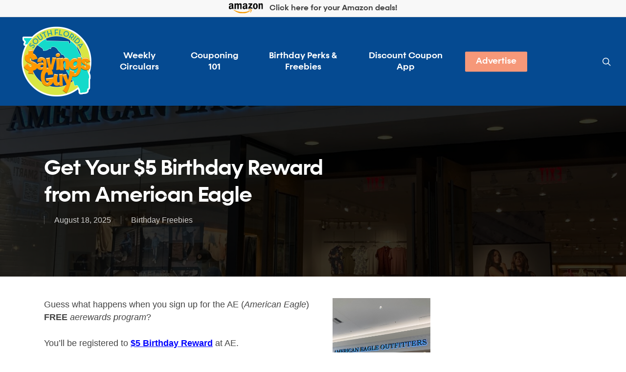

--- FILE ---
content_type: text/html; charset=UTF-8
request_url: https://sflsg.com/get-your-birthday-coupon-from-american-eagle/
body_size: 12565
content:
<!doctype html>
<html dir="ltr" lang="en-US" prefix="og: https://ogp.me/ns#" class="no-js">
<head>
	<meta charset="UTF-8">
	<meta name="viewport" content="width=device-width, initial-scale=1, maximum-scale=1, user-scalable=0" /><title>Get Your $5 Birthday Reward from American Eagle | South Florida Savings Guy</title>

		<!-- All in One SEO Pro 4.9.3 - aioseo.com -->
	<meta name="description" content="Guess what happens when you sign up for the AE (American Eagle) FREE aerewards program? You’ll be registered to $5 Birthday Reward at AE. Sign up today - and in advance before your birthday so they&#039;ll have you in your database for you to receive your coupon. If you wait until the last minute or even days" />
	<meta name="robots" content="max-image-preview:large" />
	<meta name="author" content="South Florida Savings Guy"/>
	<meta name="google-site-verification" content="hZ7mcdMlKCsEHV5v7WM1ptQ-yl-emBWMNx-1X_SJOEw" />
	<link rel="canonical" href="https://sflsg.com/get-your-birthday-coupon-from-american-eagle/" />
	<meta name="generator" content="All in One SEO Pro (AIOSEO) 4.9.3" />
		<meta property="og:locale" content="en_US" />
		<meta property="og:site_name" content="South Florida Savings Guy | Savings, Discounts, Coupons &amp; Events in South Florida!" />
		<meta property="og:type" content="article" />
		<meta property="og:title" content="Get Your $5 Birthday Reward from American Eagle | South Florida Savings Guy" />
		<meta property="og:description" content="Guess what happens when you sign up for the AE (American Eagle) FREE aerewards program? You’ll be registered to $5 Birthday Reward at AE. Sign up today - and in advance before your birthday so they&#039;ll have you in your database for you to receive your coupon. If you wait until the last minute or even days" />
		<meta property="og:url" content="https://sflsg.com/get-your-birthday-coupon-from-american-eagle/" />
		<meta property="og:image" content="https://sflsg.com/wp-content/uploads/2022/02/sflsg-logo-22.png" />
		<meta property="og:image:secure_url" content="https://sflsg.com/wp-content/uploads/2022/02/sflsg-logo-22.png" />
		<meta property="og:image:width" content="700" />
		<meta property="og:image:height" content="700" />
		<meta property="article:published_time" content="2019-10-01T16:08:23+00:00" />
		<meta property="article:modified_time" content="2025-08-18T19:23:16+00:00" />
		<meta property="article:publisher" content="https://facebook.com/sflsg" />
		<meta name="twitter:card" content="summary_large_image" />
		<meta name="twitter:site" content="@sflsg" />
		<meta name="twitter:title" content="Get Your $5 Birthday Reward from American Eagle | South Florida Savings Guy" />
		<meta name="twitter:description" content="Guess what happens when you sign up for the AE (American Eagle) FREE aerewards program? You’ll be registered to $5 Birthday Reward at AE. Sign up today - and in advance before your birthday so they&#039;ll have you in your database for you to receive your coupon. If you wait until the last minute or even days" />
		<meta name="twitter:creator" content="@sflsg" />
		<meta name="twitter:image" content="https://sflsg.com/wp-content/uploads/2022/02/sflsg-logo-22.png" />
		<script type="application/ld+json" class="aioseo-schema">
			{"@context":"https:\/\/schema.org","@graph":[{"@type":"Article","@id":"https:\/\/sflsg.com\/get-your-birthday-coupon-from-american-eagle\/#article","name":"Get Your $5 Birthday Reward from American Eagle | South Florida Savings Guy","headline":"Get Your $5 Birthday Reward from American Eagle","author":{"@id":"https:\/\/sflsg.com\/author\/scott\/#author"},"publisher":{"@id":"https:\/\/sflsg.com\/#organization"},"image":{"@type":"ImageObject","url":"https:\/\/sflsg.com\/wp-content\/uploads\/2019\/10\/IMG_2552-scaled.jpg","width":1920,"height":2560,"caption":"SFLSG - American Eagle"},"datePublished":"2019-10-01T12:08:23-04:00","dateModified":"2025-08-18T15:23:16-04:00","inLanguage":"en-US","mainEntityOfPage":{"@id":"https:\/\/sflsg.com\/get-your-birthday-coupon-from-american-eagle\/#webpage"},"isPartOf":{"@id":"https:\/\/sflsg.com\/get-your-birthday-coupon-from-american-eagle\/#webpage"},"articleSection":"Birthday Freebies"},{"@type":"BreadcrumbList","@id":"https:\/\/sflsg.com\/get-your-birthday-coupon-from-american-eagle\/#breadcrumblist","itemListElement":[{"@type":"ListItem","@id":"https:\/\/sflsg.com#listItem","position":1,"name":"Home","item":"https:\/\/sflsg.com","nextItem":{"@type":"ListItem","@id":"https:\/\/sflsg.com\/category\/birthday-2\/#listItem","name":"Birthday Freebies"}},{"@type":"ListItem","@id":"https:\/\/sflsg.com\/category\/birthday-2\/#listItem","position":2,"name":"Birthday Freebies","item":"https:\/\/sflsg.com\/category\/birthday-2\/","nextItem":{"@type":"ListItem","@id":"https:\/\/sflsg.com\/get-your-birthday-coupon-from-american-eagle\/#listItem","name":"Get Your $5 Birthday Reward from American Eagle"},"previousItem":{"@type":"ListItem","@id":"https:\/\/sflsg.com#listItem","name":"Home"}},{"@type":"ListItem","@id":"https:\/\/sflsg.com\/get-your-birthday-coupon-from-american-eagle\/#listItem","position":3,"name":"Get Your $5 Birthday Reward from American Eagle","previousItem":{"@type":"ListItem","@id":"https:\/\/sflsg.com\/category\/birthday-2\/#listItem","name":"Birthday Freebies"}}]},{"@type":"Organization","@id":"https:\/\/sflsg.com\/#organization","name":"South Florida Savings Guy","description":"Savings, Discounts, Coupons & Events in South Florida!","url":"https:\/\/sflsg.com\/","logo":{"@type":"ImageObject","url":"https:\/\/sflsg.com\/wp-content\/uploads\/2022\/02\/sflsg-logo-22.png","@id":"https:\/\/sflsg.com\/get-your-birthday-coupon-from-american-eagle\/#organizationLogo","width":700,"height":700,"caption":"South Florida Savings Guy"},"image":{"@id":"https:\/\/sflsg.com\/get-your-birthday-coupon-from-american-eagle\/#organizationLogo"},"sameAs":["https:\/\/facebook.com\/sflsg","https:\/\/x.com\/sflsg","https:\/\/instagram.com\/sflsg"]},{"@type":"Person","@id":"https:\/\/sflsg.com\/author\/scott\/#author","url":"https:\/\/sflsg.com\/author\/scott\/","name":"South Florida Savings Guy","image":{"@type":"ImageObject","@id":"https:\/\/sflsg.com\/get-your-birthday-coupon-from-american-eagle\/#authorImage","url":"https:\/\/secure.gravatar.com\/avatar\/b79ee6c20a1b12ae4b609aa115118607458c9aa403f182bed925a92814eff944?s=96&d=mm&r=g","width":96,"height":96,"caption":"South Florida Savings Guy"}},{"@type":"WebPage","@id":"https:\/\/sflsg.com\/get-your-birthday-coupon-from-american-eagle\/#webpage","url":"https:\/\/sflsg.com\/get-your-birthday-coupon-from-american-eagle\/","name":"Get Your $5 Birthday Reward from American Eagle | South Florida Savings Guy","description":"Guess what happens when you sign up for the AE (American Eagle) FREE aerewards program? You\u2019ll be registered to $5 Birthday Reward at AE. Sign up today - and in advance before your birthday so they'll have you in your database for you to receive your coupon. If you wait until the last minute or even days","inLanguage":"en-US","isPartOf":{"@id":"https:\/\/sflsg.com\/#website"},"breadcrumb":{"@id":"https:\/\/sflsg.com\/get-your-birthday-coupon-from-american-eagle\/#breadcrumblist"},"author":{"@id":"https:\/\/sflsg.com\/author\/scott\/#author"},"creator":{"@id":"https:\/\/sflsg.com\/author\/scott\/#author"},"image":{"@type":"ImageObject","url":"https:\/\/sflsg.com\/wp-content\/uploads\/2019\/10\/IMG_2552-scaled.jpg","@id":"https:\/\/sflsg.com\/get-your-birthday-coupon-from-american-eagle\/#mainImage","width":1920,"height":2560,"caption":"SFLSG - American Eagle"},"primaryImageOfPage":{"@id":"https:\/\/sflsg.com\/get-your-birthday-coupon-from-american-eagle\/#mainImage"},"datePublished":"2019-10-01T12:08:23-04:00","dateModified":"2025-08-18T15:23:16-04:00"},{"@type":"WebSite","@id":"https:\/\/sflsg.com\/#website","url":"https:\/\/sflsg.com\/","name":"South Florida Savings Guy","description":"Savings, Discounts, Coupons & Events in South Florida!","inLanguage":"en-US","publisher":{"@id":"https:\/\/sflsg.com\/#organization"}}]}
		</script>
		<!-- All in One SEO Pro -->

<link rel='dns-prefetch' href='//www.google.com' />
<link rel='dns-prefetch' href='//fonts.googleapis.com' />
<link rel="alternate" type="application/rss+xml" title="South Florida Savings Guy &raquo; Feed" href="https://sflsg.com/feed/" />
<link rel="alternate" type="application/rss+xml" title="South Florida Savings Guy &raquo; Comments Feed" href="https://sflsg.com/comments/feed/" />
<link rel="alternate" title="oEmbed (JSON)" type="application/json+oembed" href="https://sflsg.com/wp-json/oembed/1.0/embed?url=https%3A%2F%2Fsflsg.com%2Fget-your-birthday-coupon-from-american-eagle%2F" />
<link rel="alternate" title="oEmbed (XML)" type="text/xml+oembed" href="https://sflsg.com/wp-json/oembed/1.0/embed?url=https%3A%2F%2Fsflsg.com%2Fget-your-birthday-coupon-from-american-eagle%2F&#038;format=xml" />
<link rel="preload" href="https://sflsg.com/wp-content/themes/salient/css/fonts/icomoon.woff?v=1.7" as="font" type="font/woff" crossorigin="anonymous"><style id='wp-img-auto-sizes-contain-inline-css' type='text/css'>
img:is([sizes=auto i],[sizes^="auto," i]){contain-intrinsic-size:3000px 1500px}
/*# sourceURL=wp-img-auto-sizes-contain-inline-css */
</style>
<link rel='stylesheet' id='sbi_styles-css' href='https://sflsg.com/wp-content/plugins/instagram-feed-pro/css/sbi-styles.min.css?ver=6.9.0' type='text/css' media='all' />
<link rel='stylesheet' id='ctf_styles-css' href='https://sflsg.com/wp-content/plugins/custom-twitter-feeds-pro/css/ctf-styles.min.css?ver=2.5.2' type='text/css' media='all' />
<link rel='stylesheet' id='salient-grid-system-css' href='https://sflsg.com/wp-content/themes/salient/css/build/grid-system.css?ver=18.0.2' type='text/css' media='all' />
<link rel='stylesheet' id='main-styles-css' href='https://sflsg.com/wp-content/themes/salient/css/build/style.css?ver=18.0.2' type='text/css' media='all' />
<link rel='stylesheet' id='nectar-header-layout-centered-menu-css' href='https://sflsg.com/wp-content/themes/salient/css/build/header/header-layout-centered-menu.css?ver=18.0.2' type='text/css' media='all' />
<link rel='stylesheet' id='nectar-header-secondary-nav-css' href='https://sflsg.com/wp-content/themes/salient/css/build/header/header-secondary-nav.css?ver=18.0.2' type='text/css' media='all' />
<link rel='stylesheet' id='nectar-single-styles-css' href='https://sflsg.com/wp-content/themes/salient/css/build/single.css?ver=18.0.2' type='text/css' media='all' />
<link rel='stylesheet' id='nectar-brands-css' href='https://sflsg.com/wp-content/themes/salient/css/nectar-brands.css?ver=18.0.2' type='text/css' media='all' />
<link rel='stylesheet' id='nectar_default_font_open_sans-css' href='https://fonts.googleapis.com/css?family=Open+Sans%3A300%2C400%2C600%2C700&#038;subset=latin%2Clatin-ext&#038;display=swap' type='text/css' media='all' />
<link rel='stylesheet' id='responsive-css' href='https://sflsg.com/wp-content/themes/salient/css/build/responsive.css?ver=18.0.2' type='text/css' media='all' />
<link rel='stylesheet' id='skin-original-css' href='https://sflsg.com/wp-content/themes/salient/css/build/skin-original.css?ver=18.0.2' type='text/css' media='all' />
<link rel='stylesheet' id='salient-wp-menu-dynamic-css' href='https://sflsg.com/wp-content/uploads/salient/menu-dynamic.css?ver=31539' type='text/css' media='all' />
<link rel='stylesheet' id='dynamic-css-css' href='https://sflsg.com/wp-content/uploads/salient/salient-dynamic-styles.css?ver=48275' type='text/css' media='all' />
<style id='dynamic-css-inline-css' type='text/css'>
@media only screen and (min-width:1000px){body #ajax-content-wrap.no-scroll{min-height:calc(100vh - 215px);height:calc(100vh - 215px)!important;}}@media only screen and (min-width:1000px){#page-header-wrap.fullscreen-header,#page-header-wrap.fullscreen-header #page-header-bg,html:not(.nectar-box-roll-loaded) .nectar-box-roll > #page-header-bg.fullscreen-header,.nectar_fullscreen_zoom_recent_projects,#nectar_fullscreen_rows:not(.afterLoaded) > div{height:calc(100vh - 214px);}.wpb_row.vc_row-o-full-height.top-level,.wpb_row.vc_row-o-full-height.top-level > .col.span_12{min-height:calc(100vh - 214px);}html:not(.nectar-box-roll-loaded) .nectar-box-roll > #page-header-bg.fullscreen-header{top:215px;}.nectar-slider-wrap[data-fullscreen="true"]:not(.loaded),.nectar-slider-wrap[data-fullscreen="true"]:not(.loaded) .swiper-container{height:calc(100vh - 213px)!important;}.admin-bar .nectar-slider-wrap[data-fullscreen="true"]:not(.loaded),.admin-bar .nectar-slider-wrap[data-fullscreen="true"]:not(.loaded) .swiper-container{height:calc(100vh - 213px - 32px)!important;}}.admin-bar[class*="page-template-template-no-header"] .wpb_row.vc_row-o-full-height.top-level,.admin-bar[class*="page-template-template-no-header"] .wpb_row.vc_row-o-full-height.top-level > .col.span_12{min-height:calc(100vh - 32px);}body[class*="page-template-template-no-header"] .wpb_row.vc_row-o-full-height.top-level,body[class*="page-template-template-no-header"] .wpb_row.vc_row-o-full-height.top-level > .col.span_12{min-height:100vh;}@media only screen and (max-width:999px){.using-mobile-browser #nectar_fullscreen_rows:not(.afterLoaded):not([data-mobile-disable="on"]) > div{height:calc(100vh - 176px);}.using-mobile-browser .wpb_row.vc_row-o-full-height.top-level,.using-mobile-browser .wpb_row.vc_row-o-full-height.top-level > .col.span_12,[data-permanent-transparent="1"].using-mobile-browser .wpb_row.vc_row-o-full-height.top-level,[data-permanent-transparent="1"].using-mobile-browser .wpb_row.vc_row-o-full-height.top-level > .col.span_12{min-height:calc(100vh - 176px);}html:not(.nectar-box-roll-loaded) .nectar-box-roll > #page-header-bg.fullscreen-header,.nectar_fullscreen_zoom_recent_projects,.nectar-slider-wrap[data-fullscreen="true"]:not(.loaded),.nectar-slider-wrap[data-fullscreen="true"]:not(.loaded) .swiper-container,#nectar_fullscreen_rows:not(.afterLoaded):not([data-mobile-disable="on"]) > div{height:calc(100vh - 123px);}.wpb_row.vc_row-o-full-height.top-level,.wpb_row.vc_row-o-full-height.top-level > .col.span_12{min-height:calc(100vh - 123px);}body[data-transparent-header="false"] #ajax-content-wrap.no-scroll{min-height:calc(100vh - 123px);height:calc(100vh - 123px);}}.screen-reader-text,.nectar-skip-to-content:not(:focus){border:0;clip:rect(1px,1px,1px,1px);clip-path:inset(50%);height:1px;margin:-1px;overflow:hidden;padding:0;position:absolute!important;width:1px;word-wrap:normal!important;}.row .col img:not([srcset]){width:auto;}.row .col img.img-with-animation.nectar-lazy:not([srcset]){width:100%;}
body #header-secondary-outer .nectar-center-text {font-weight:600; line-height:2;}

@font-face {
  font-family: 'Sloth';
  src: url('/wp-content/themes/salient-child/fonts/Sloth-Light.ttf') format('truetype');
  font-weight: 300;
  font-style: normal;
}

@font-face {
  font-family: 'Sloth';
  src: url('/wp-content/themes/salient-child/fonts/Sloth-Regular.ttf') format('truetype');
  font-weight: 400;
  font-style: normal;
}

@font-face {
  font-family: 'Sloth';
  src: url('/wp-content/themes/salient-child/fonts/Sloth-SemiBold.ttf') format('truetype');
  font-weight: 600;
  font-style: normal;
}

@font-face {
  font-family: 'Sloth';
  src: url('/wp-content/themes/salient-child/fonts/Sloth-Bold.ttf') format('truetype');
  font-weight: 700;
  font-style: normal;
}

@font-face {
  font-family: 'Sloth';
  src: url('/wp-content/themes/salient-child/fonts/Sloth-Extrabold.ttf') format('truetype');
  font-weight: 800;
  font-style: normal;
}
/*# sourceURL=dynamic-css-inline-css */
</style>
<link rel='stylesheet' id='salient-child-style-css' href='https://sflsg.com/wp-content/themes/salient-child/style.css?ver=18.0.2' type='text/css' media='all' />
<script type="text/javascript" id="adrotate-groups-js-extra">
/* <![CDATA[ */
var impression_object = {"ajax_url":"https://sflsg.com/wp-admin/admin-ajax.php"};
//# sourceURL=adrotate-groups-js-extra
/* ]]> */
</script>
<script type="text/javascript" src="https://sflsg.com/wp-content/plugins/adrotate/library/jquery.groups.js" id="adrotate-groups-js"></script>
<script type="text/javascript" id="adrotate-clicker-js-extra">
/* <![CDATA[ */
var click_object = {"ajax_url":"https://sflsg.com/wp-admin/admin-ajax.php"};
//# sourceURL=adrotate-clicker-js-extra
/* ]]> */
</script>
<script type="text/javascript" src="https://sflsg.com/wp-content/plugins/adrotate/library/jquery.clicker.js" id="adrotate-clicker-js"></script>
<script></script><link rel="https://api.w.org/" href="https://sflsg.com/wp-json/" /><link rel="alternate" title="JSON" type="application/json" href="https://sflsg.com/wp-json/wp/v2/posts/29883" /><link rel="EditURI" type="application/rsd+xml" title="RSD" href="https://sflsg.com/xmlrpc.php?rsd" />
<meta name="generator" content="WordPress 6.9" />
<link rel='shortlink' href='https://sflsg.com/?p=29883' />

<!-- This site is using AdRotate v5.17.2 to display their advertisements - https://ajdg.solutions/ -->
<!-- AdRotate CSS -->
<style type="text/css" media="screen">
	.g { margin:0px; padding:0px; overflow:hidden; line-height:1; zoom:1; }
	.g img { height:auto; }
	.g-col { position:relative; float:left; }
	.g-col:first-child { margin-left: 0; }
	.g-col:last-child { margin-right: 0; }
	.g-2 { margin:1px;  }
	.g-12 { margin:0px;  width:100%; max-width:250px; height:100%; max-height:250px; }
	@media only screen and (max-width: 480px) {
		.g-col, .g-dyn, .g-single { width:100%; margin-left:0; margin-right:0; }
	}
</style>
<!-- /AdRotate CSS -->

<!-- Custom Twitter Feeds CSS -->
<style type='text/css'>
.ctf-tweet-content {padding: 2% 0 0 12%!important;}
.ctf-tweet-text {font-size: .8em; padding: 2% 0 0 10%!important;}
</style>
<!-- Global site tag (gtag.js) - Google Analytics -->
<script async src="https://www.googletagmanager.com/gtag/js?id=G-BZX6P88Y6N"></script>
<script>
  window.dataLayer = window.dataLayer || [];
  function gtag(){dataLayer.push(arguments);}
  gtag('js', new Date());

  gtag('config', 'G-BZX6P88Y6N');
</script>

<script async src="https://pagead2.googlesyndication.com/pagead/js/adsbygoogle.js?client=ca-pub-5381599373719000"
     crossorigin="anonymous"></script>

<meta name='impact-site-verification' value='906838397'>

<script type="text/javascript"> var root = document.getElementsByTagName( "html" )[0]; root.setAttribute( "class", "js" ); </script><meta name="generator" content="Powered by WPBakery Page Builder - drag and drop page builder for WordPress."/>
<!-- AdRotate JS -->
<script type="text/javascript">
jQuery(document).ready(function(){
if(jQuery.fn.gslider) {
	jQuery('.g-12').gslider({ groupid: 12, speed: 6000 });
}
});
</script>
<!-- /AdRotate JS -->

<link rel="icon" href="https://sflsg.com/wp-content/uploads/2015/09/cropped-2015-avatar-32x32.png" sizes="32x32" />
<link rel="icon" href="https://sflsg.com/wp-content/uploads/2015/09/cropped-2015-avatar-192x192.png" sizes="192x192" />
<link rel="apple-touch-icon" href="https://sflsg.com/wp-content/uploads/2015/09/cropped-2015-avatar-180x180.png" />
<meta name="msapplication-TileImage" content="https://sflsg.com/wp-content/uploads/2015/09/cropped-2015-avatar-270x270.png" />
<noscript><style> .wpb_animate_when_almost_visible { opacity: 1; }</style></noscript><style id='global-styles-inline-css' type='text/css'>
:root{--wp--preset--aspect-ratio--square: 1;--wp--preset--aspect-ratio--4-3: 4/3;--wp--preset--aspect-ratio--3-4: 3/4;--wp--preset--aspect-ratio--3-2: 3/2;--wp--preset--aspect-ratio--2-3: 2/3;--wp--preset--aspect-ratio--16-9: 16/9;--wp--preset--aspect-ratio--9-16: 9/16;--wp--preset--color--black: #000000;--wp--preset--color--cyan-bluish-gray: #abb8c3;--wp--preset--color--white: #ffffff;--wp--preset--color--pale-pink: #f78da7;--wp--preset--color--vivid-red: #cf2e2e;--wp--preset--color--luminous-vivid-orange: #ff6900;--wp--preset--color--luminous-vivid-amber: #fcb900;--wp--preset--color--light-green-cyan: #7bdcb5;--wp--preset--color--vivid-green-cyan: #00d084;--wp--preset--color--pale-cyan-blue: #8ed1fc;--wp--preset--color--vivid-cyan-blue: #0693e3;--wp--preset--color--vivid-purple: #9b51e0;--wp--preset--gradient--vivid-cyan-blue-to-vivid-purple: linear-gradient(135deg,rgb(6,147,227) 0%,rgb(155,81,224) 100%);--wp--preset--gradient--light-green-cyan-to-vivid-green-cyan: linear-gradient(135deg,rgb(122,220,180) 0%,rgb(0,208,130) 100%);--wp--preset--gradient--luminous-vivid-amber-to-luminous-vivid-orange: linear-gradient(135deg,rgb(252,185,0) 0%,rgb(255,105,0) 100%);--wp--preset--gradient--luminous-vivid-orange-to-vivid-red: linear-gradient(135deg,rgb(255,105,0) 0%,rgb(207,46,46) 100%);--wp--preset--gradient--very-light-gray-to-cyan-bluish-gray: linear-gradient(135deg,rgb(238,238,238) 0%,rgb(169,184,195) 100%);--wp--preset--gradient--cool-to-warm-spectrum: linear-gradient(135deg,rgb(74,234,220) 0%,rgb(151,120,209) 20%,rgb(207,42,186) 40%,rgb(238,44,130) 60%,rgb(251,105,98) 80%,rgb(254,248,76) 100%);--wp--preset--gradient--blush-light-purple: linear-gradient(135deg,rgb(255,206,236) 0%,rgb(152,150,240) 100%);--wp--preset--gradient--blush-bordeaux: linear-gradient(135deg,rgb(254,205,165) 0%,rgb(254,45,45) 50%,rgb(107,0,62) 100%);--wp--preset--gradient--luminous-dusk: linear-gradient(135deg,rgb(255,203,112) 0%,rgb(199,81,192) 50%,rgb(65,88,208) 100%);--wp--preset--gradient--pale-ocean: linear-gradient(135deg,rgb(255,245,203) 0%,rgb(182,227,212) 50%,rgb(51,167,181) 100%);--wp--preset--gradient--electric-grass: linear-gradient(135deg,rgb(202,248,128) 0%,rgb(113,206,126) 100%);--wp--preset--gradient--midnight: linear-gradient(135deg,rgb(2,3,129) 0%,rgb(40,116,252) 100%);--wp--preset--font-size--small: 13px;--wp--preset--font-size--medium: 20px;--wp--preset--font-size--large: 36px;--wp--preset--font-size--x-large: 42px;--wp--preset--spacing--20: 0.44rem;--wp--preset--spacing--30: 0.67rem;--wp--preset--spacing--40: 1rem;--wp--preset--spacing--50: 1.5rem;--wp--preset--spacing--60: 2.25rem;--wp--preset--spacing--70: 3.38rem;--wp--preset--spacing--80: 5.06rem;--wp--preset--shadow--natural: 6px 6px 9px rgba(0, 0, 0, 0.2);--wp--preset--shadow--deep: 12px 12px 50px rgba(0, 0, 0, 0.4);--wp--preset--shadow--sharp: 6px 6px 0px rgba(0, 0, 0, 0.2);--wp--preset--shadow--outlined: 6px 6px 0px -3px rgb(255, 255, 255), 6px 6px rgb(0, 0, 0);--wp--preset--shadow--crisp: 6px 6px 0px rgb(0, 0, 0);}:root { --wp--style--global--content-size: 1300px;--wp--style--global--wide-size: 1300px; }:where(body) { margin: 0; }.wp-site-blocks > .alignleft { float: left; margin-right: 2em; }.wp-site-blocks > .alignright { float: right; margin-left: 2em; }.wp-site-blocks > .aligncenter { justify-content: center; margin-left: auto; margin-right: auto; }:where(.is-layout-flex){gap: 0.5em;}:where(.is-layout-grid){gap: 0.5em;}.is-layout-flow > .alignleft{float: left;margin-inline-start: 0;margin-inline-end: 2em;}.is-layout-flow > .alignright{float: right;margin-inline-start: 2em;margin-inline-end: 0;}.is-layout-flow > .aligncenter{margin-left: auto !important;margin-right: auto !important;}.is-layout-constrained > .alignleft{float: left;margin-inline-start: 0;margin-inline-end: 2em;}.is-layout-constrained > .alignright{float: right;margin-inline-start: 2em;margin-inline-end: 0;}.is-layout-constrained > .aligncenter{margin-left: auto !important;margin-right: auto !important;}.is-layout-constrained > :where(:not(.alignleft):not(.alignright):not(.alignfull)){max-width: var(--wp--style--global--content-size);margin-left: auto !important;margin-right: auto !important;}.is-layout-constrained > .alignwide{max-width: var(--wp--style--global--wide-size);}body .is-layout-flex{display: flex;}.is-layout-flex{flex-wrap: wrap;align-items: center;}.is-layout-flex > :is(*, div){margin: 0;}body .is-layout-grid{display: grid;}.is-layout-grid > :is(*, div){margin: 0;}body{padding-top: 0px;padding-right: 0px;padding-bottom: 0px;padding-left: 0px;}:root :where(.wp-element-button, .wp-block-button__link){background-color: #32373c;border-width: 0;color: #fff;font-family: inherit;font-size: inherit;font-style: inherit;font-weight: inherit;letter-spacing: inherit;line-height: inherit;padding-top: calc(0.667em + 2px);padding-right: calc(1.333em + 2px);padding-bottom: calc(0.667em + 2px);padding-left: calc(1.333em + 2px);text-decoration: none;text-transform: inherit;}.has-black-color{color: var(--wp--preset--color--black) !important;}.has-cyan-bluish-gray-color{color: var(--wp--preset--color--cyan-bluish-gray) !important;}.has-white-color{color: var(--wp--preset--color--white) !important;}.has-pale-pink-color{color: var(--wp--preset--color--pale-pink) !important;}.has-vivid-red-color{color: var(--wp--preset--color--vivid-red) !important;}.has-luminous-vivid-orange-color{color: var(--wp--preset--color--luminous-vivid-orange) !important;}.has-luminous-vivid-amber-color{color: var(--wp--preset--color--luminous-vivid-amber) !important;}.has-light-green-cyan-color{color: var(--wp--preset--color--light-green-cyan) !important;}.has-vivid-green-cyan-color{color: var(--wp--preset--color--vivid-green-cyan) !important;}.has-pale-cyan-blue-color{color: var(--wp--preset--color--pale-cyan-blue) !important;}.has-vivid-cyan-blue-color{color: var(--wp--preset--color--vivid-cyan-blue) !important;}.has-vivid-purple-color{color: var(--wp--preset--color--vivid-purple) !important;}.has-black-background-color{background-color: var(--wp--preset--color--black) !important;}.has-cyan-bluish-gray-background-color{background-color: var(--wp--preset--color--cyan-bluish-gray) !important;}.has-white-background-color{background-color: var(--wp--preset--color--white) !important;}.has-pale-pink-background-color{background-color: var(--wp--preset--color--pale-pink) !important;}.has-vivid-red-background-color{background-color: var(--wp--preset--color--vivid-red) !important;}.has-luminous-vivid-orange-background-color{background-color: var(--wp--preset--color--luminous-vivid-orange) !important;}.has-luminous-vivid-amber-background-color{background-color: var(--wp--preset--color--luminous-vivid-amber) !important;}.has-light-green-cyan-background-color{background-color: var(--wp--preset--color--light-green-cyan) !important;}.has-vivid-green-cyan-background-color{background-color: var(--wp--preset--color--vivid-green-cyan) !important;}.has-pale-cyan-blue-background-color{background-color: var(--wp--preset--color--pale-cyan-blue) !important;}.has-vivid-cyan-blue-background-color{background-color: var(--wp--preset--color--vivid-cyan-blue) !important;}.has-vivid-purple-background-color{background-color: var(--wp--preset--color--vivid-purple) !important;}.has-black-border-color{border-color: var(--wp--preset--color--black) !important;}.has-cyan-bluish-gray-border-color{border-color: var(--wp--preset--color--cyan-bluish-gray) !important;}.has-white-border-color{border-color: var(--wp--preset--color--white) !important;}.has-pale-pink-border-color{border-color: var(--wp--preset--color--pale-pink) !important;}.has-vivid-red-border-color{border-color: var(--wp--preset--color--vivid-red) !important;}.has-luminous-vivid-orange-border-color{border-color: var(--wp--preset--color--luminous-vivid-orange) !important;}.has-luminous-vivid-amber-border-color{border-color: var(--wp--preset--color--luminous-vivid-amber) !important;}.has-light-green-cyan-border-color{border-color: var(--wp--preset--color--light-green-cyan) !important;}.has-vivid-green-cyan-border-color{border-color: var(--wp--preset--color--vivid-green-cyan) !important;}.has-pale-cyan-blue-border-color{border-color: var(--wp--preset--color--pale-cyan-blue) !important;}.has-vivid-cyan-blue-border-color{border-color: var(--wp--preset--color--vivid-cyan-blue) !important;}.has-vivid-purple-border-color{border-color: var(--wp--preset--color--vivid-purple) !important;}.has-vivid-cyan-blue-to-vivid-purple-gradient-background{background: var(--wp--preset--gradient--vivid-cyan-blue-to-vivid-purple) !important;}.has-light-green-cyan-to-vivid-green-cyan-gradient-background{background: var(--wp--preset--gradient--light-green-cyan-to-vivid-green-cyan) !important;}.has-luminous-vivid-amber-to-luminous-vivid-orange-gradient-background{background: var(--wp--preset--gradient--luminous-vivid-amber-to-luminous-vivid-orange) !important;}.has-luminous-vivid-orange-to-vivid-red-gradient-background{background: var(--wp--preset--gradient--luminous-vivid-orange-to-vivid-red) !important;}.has-very-light-gray-to-cyan-bluish-gray-gradient-background{background: var(--wp--preset--gradient--very-light-gray-to-cyan-bluish-gray) !important;}.has-cool-to-warm-spectrum-gradient-background{background: var(--wp--preset--gradient--cool-to-warm-spectrum) !important;}.has-blush-light-purple-gradient-background{background: var(--wp--preset--gradient--blush-light-purple) !important;}.has-blush-bordeaux-gradient-background{background: var(--wp--preset--gradient--blush-bordeaux) !important;}.has-luminous-dusk-gradient-background{background: var(--wp--preset--gradient--luminous-dusk) !important;}.has-pale-ocean-gradient-background{background: var(--wp--preset--gradient--pale-ocean) !important;}.has-electric-grass-gradient-background{background: var(--wp--preset--gradient--electric-grass) !important;}.has-midnight-gradient-background{background: var(--wp--preset--gradient--midnight) !important;}.has-small-font-size{font-size: var(--wp--preset--font-size--small) !important;}.has-medium-font-size{font-size: var(--wp--preset--font-size--medium) !important;}.has-large-font-size{font-size: var(--wp--preset--font-size--large) !important;}.has-x-large-font-size{font-size: var(--wp--preset--font-size--x-large) !important;}
/*# sourceURL=global-styles-inline-css */
</style>
<link data-pagespeed-no-defer data-nowprocket data-wpacu-skip data-no-optimize data-noptimize rel='stylesheet' id='main-styles-non-critical-css' href='https://sflsg.com/wp-content/themes/salient/css/build/style-non-critical.css?ver=18.0.2' type='text/css' media='all' />
<link rel='stylesheet' id='font-awesome-css' href='https://sflsg.com/wp-content/themes/salient/css/font-awesome.min.css?ver=4.7.1' type='text/css' media='all' />
<link data-pagespeed-no-defer data-nowprocket data-wpacu-skip data-no-optimize data-noptimize rel='stylesheet' id='magnific-css' href='https://sflsg.com/wp-content/themes/salient/css/build/plugins/magnific.css?ver=8.6.0' type='text/css' media='all' />
<link data-pagespeed-no-defer data-nowprocket data-wpacu-skip data-no-optimize data-noptimize rel='stylesheet' id='nectar-ocm-core-css' href='https://sflsg.com/wp-content/themes/salient/css/build/off-canvas/core.css?ver=18.0.2' type='text/css' media='all' />
</head><body class="wp-singular post-template-default single single-post postid-29883 single-format-standard wp-theme-salient wp-child-theme-salient-child original wpb-js-composer js-comp-ver-8.6.1 vc_responsive" data-footer-reveal="false" data-footer-reveal-shadow="none" data-header-format="centered-menu" data-body-border="off" data-boxed-style="" data-header-breakpoint="1000" data-dropdown-style="minimal" data-cae="easeOutCubic" data-cad="750" data-megamenu-width="contained" data-aie="none" data-ls="magnific" data-apte="standard" data-hhun="0" data-fancy-form-rcs="default" data-form-style="default" data-form-submit="regular" data-is="minimal" data-button-style="slightly_rounded" data-user-account-button="false" data-flex-cols="true" data-col-gap="default" data-header-inherit-rc="false" data-header-search="true" data-animated-anchors="true" data-ajax-transitions="false" data-full-width-header="true" data-slide-out-widget-area="true" data-slide-out-widget-area-style="slide-out-from-right" data-user-set-ocm="off" data-loading-animation="none" data-bg-header="true" data-responsive="1" data-ext-responsive="true" data-ext-padding="90" data-header-resize="0" data-header-color="custom" data-transparent-header="false" data-cart="false" data-remove-m-parallax="" data-remove-m-video-bgs="" data-m-animate="0" data-force-header-trans-color="light" data-smooth-scrolling="0" data-permanent-transparent="false" >
	
	<script type="text/javascript">
	 (function(window, document) {

		document.documentElement.classList.remove("no-js");

		if(navigator.userAgent.match(/(Android|iPod|iPhone|iPad|BlackBerry|IEMobile|Opera Mini)/)) {
			document.body.className += " using-mobile-browser mobile ";
		}
		if(navigator.userAgent.match(/Mac/) && navigator.maxTouchPoints && navigator.maxTouchPoints > 2) {
			document.body.className += " using-ios-device ";
		}

		if( !("ontouchstart" in window) ) {

			var body = document.querySelector("body");
			var winW = window.innerWidth;
			var bodyW = body.clientWidth;

			if (winW > bodyW + 4) {
				body.setAttribute("style", "--scroll-bar-w: " + (winW - bodyW - 4) + "px");
			} else {
				body.setAttribute("style", "--scroll-bar-w: 0px");
			}
		}

	 })(window, document);
   </script><nav aria-label="Skip links" class="nectar-skip-to-content-wrap"><a href="#ajax-content-wrap" class="nectar-skip-to-content">Skip to main content</a></nav>	
	<div id="header-space"  data-header-mobile-fixed='1'></div> 
	
		<div id="header-outer" data-has-menu="true" data-has-buttons="yes" data-header-button_style="hover_scale" data-using-pr-menu="false" data-mobile-fixed="1" data-ptnm="false" data-lhe="text_reveal" data-user-set-bg="#054a91" data-format="centered-menu" data-permanent-transparent="false" data-megamenu-rt="0" data-remove-fixed="0" data-header-resize="0" data-cart="false" data-transparency-option="0" data-box-shadow="none" data-shrink-num="6" data-using-secondary="1" data-using-logo="1" data-logo-height="175" data-m-logo-height="100" data-padding="3" data-full-width="true" data-condense="false" >
		
	<div id="header-secondary-outer" class="centered-menu" data-mobile="default" data-remove-fixed="0" data-lhe="text_reveal" data-secondary-text="true" data-full-width="true" data-mobile-fixed="1" data-permanent-transparent="false" >
		<div class="container">
			<nav aria-label="Secondary Navigation">
				<div class="nectar-center-text"><a href="https://amzn.to/3Hyy5B1"><img style="position:relative;top:6px;max-width: 70px;margin-right:10px" src="/wp-content/uploads/2022/03/amazon.svg" alt="Amazon Deals" /> Click here for your Amazon deals!</a></div>
			</nav>
		</div>
	</div>


<div id="search-outer" class="nectar">
	<div id="search">
		<div class="container">
			 <div id="search-box">
				 <div class="inner-wrap">
					 <div class="col span_12">
						  <form role="search" action="https://sflsg.com/" method="GET">
															<input type="text" name="s"  value="Search for savings...type here" aria-label="Search" data-placeholder="Search for savings...type here" />
							
						
						<button aria-label="Search" class="search-box__button" type="submit">Search</button>						</form>
					</div><!--/span_12-->
				</div><!--/inner-wrap-->
			 </div><!--/search-box-->
			 <div id="close"><a href="#" role="button"><span class="screen-reader-text">Close Search</span>
				<span class="icon-salient-x" aria-hidden="true"></span>				 </a></div>
		 </div><!--/container-->
	</div><!--/search-->
</div><!--/search-outer-->

<header id="top" role="banner" aria-label="Main Menu">
		<div class="container">
		<div class="row">
			<div class="col span_3">
								<a id="logo" href="https://sflsg.com" data-supplied-ml-starting-dark="false" data-supplied-ml-starting="false" data-supplied-ml="false" >
					<img class="stnd skip-lazy default-logo dark-version" width="700" height="700" alt="South Florida Savings Guy" src="https://sflsg.com/wp-content/uploads/2022/02/sflsg-logo-22.png" srcset="https://sflsg.com/wp-content/uploads/2022/02/sflsg-logo-22.png 1x, https://sflsg.com/wp-content/uploads/2022/02/sflsg-logo-22.png 2x" />				</a>
							</div><!--/span_3-->

			<div class="col span_9 col_last">
									<div class="nectar-mobile-only mobile-header"><div class="inner"></div></div>
									<a class="mobile-search" href="#searchbox"><span class="nectar-icon icon-salient-search" aria-hidden="true"></span><span class="screen-reader-text">search</span></a>
														<div class="slide-out-widget-area-toggle mobile-icon slide-out-from-right" data-custom-color="false" data-icon-animation="simple-transform">
						<div> <a href="#slide-out-widget-area" role="button" aria-label="Navigation Menu" aria-expanded="false" class="closed">
							<span class="screen-reader-text">Menu</span><span aria-hidden="true"> <i class="lines-button x2"> <i class="lines"></i> </i> </span>						</a></div>
					</div>
				
									<nav aria-label="Main Menu">
													<ul class="sf-menu">
								<li id="menu-item-24298" class="menu-item menu-item-type-post_type menu-item-object-page nectar-regular-menu-item menu-item-24298"><a href="https://sflsg.com/weekly-circular-center/"><span class="menu-title-text"><span class="nectar-text-reveal-button"><span class="nectar-text-reveal-button__text" data-text="Weekly Circulars">Weekly Circulars</span></span></span></a></li>
<li id="menu-item-28602" class="menu-item menu-item-type-post_type menu-item-object-page nectar-regular-menu-item menu-item-28602"><a href="https://sflsg.com/couponing-lingo-101-abbreviations-and-definitions/"><span class="menu-title-text"><span class="nectar-text-reveal-button"><span class="nectar-text-reveal-button__text" data-text="Couponing 101">Couponing 101</span></span></span></a></li>
<li id="menu-item-33497" class="menu-item menu-item-type-post_type menu-item-object-page nectar-regular-menu-item menu-item-33497"><a href="https://sflsg.com/birthday-perks-and-freebies/"><span class="menu-title-text"><span class="nectar-text-reveal-button"><span class="nectar-text-reveal-button__text" data-text="Birthday Perks &amp; Freebies">Birthday Perks &#038; Freebies</span></span></span></a></li>
<li id="menu-item-36768" class="menu-item menu-item-type-post_type menu-item-object-page nectar-regular-menu-item menu-item-36768"><a href="https://sflsg.com/entertainment-coupon-app/"><span class="menu-title-text"><span class="nectar-text-reveal-button"><span class="nectar-text-reveal-button__text" data-text="Discount Coupon App">Discount Coupon App</span></span></span></a></li>
<li id="menu-item-42322" class="menu-item menu-item-type-post_type menu-item-object-page button_solid_color_2 menu-item-42322"><a href="https://sflsg.com/advertise/"><span class="menu-title-text"><span class="nectar-text-reveal-button"><span class="nectar-text-reveal-button__text" data-text="Advertise">Advertise</span></span></span></a></li>
							</ul>
													<ul class="buttons sf-menu" data-user-set-ocm="off"><li id="search-btn"><div><a href="#searchbox"><span class="icon-salient-search" aria-hidden="true"></span><span class="screen-reader-text">search</span></a></div> </li></ul>
						
					</nav>

					<div class="logo-spacing" data-using-image="true"><img class="hidden-logo skip-lazy" alt="South Florida Savings Guy" width="700" height="700" src="https://sflsg.com/wp-content/uploads/2022/02/sflsg-logo-22.png" /></div>
				</div><!--/span_9-->

				
			</div><!--/row-->
					</div><!--/container-->
	</header>		
	</div>
		<div id="ajax-content-wrap">
<div id="page-header-wrap" data-animate-in-effect="none" data-midnight="light" class="" style="height: 350px;" role="region" aria-label="Post Header"><div id="page-header-bg" class="not-loaded  hentry" data-post-hs="default" data-padding-amt="normal" data-animate-in-effect="none" data-midnight="light" data-text-effect="" data-bg-pos="center" data-alignment="left" data-alignment-v="middle" data-parallax="0" data-height="350"  style="background-color: #000; height:350px;">					<div class="page-header-bg-image-wrap" id="nectar-page-header-p-wrap" data-parallax-speed="fast">
						<div class="page-header-bg-image">
							<img width="1920" height="2560" src="https://sflsg.com/wp-content/uploads/2019/10/IMG_2552-scaled.jpg" class="attachment-full size-full" alt="SFLSG - American Eagle" decoding="async" fetchpriority="high" srcset="https://sflsg.com/wp-content/uploads/2019/10/IMG_2552-scaled.jpg 1920w, https://sflsg.com/wp-content/uploads/2019/10/IMG_2552-225x300.jpg 225w, https://sflsg.com/wp-content/uploads/2019/10/IMG_2552-768x1024.jpg 768w, https://sflsg.com/wp-content/uploads/2019/10/IMG_2552-1152x1536.jpg 1152w, https://sflsg.com/wp-content/uploads/2019/10/IMG_2552-1536x2048.jpg 1536w" sizes="(max-width: 1920px) 100vw, 1920px" />						</div>
					</div> 
				<div class="container">
					<div class="row">
						<div class="col span_6 section-title blog-title" data-remove-post-date="0" data-remove-post-author="1" data-remove-post-comment-number="1">
							<div class="inner-wrap">

								
								<h1 class="entry-title">Get Your $5 Birthday Reward from American Eagle</h1>

								

																	<div id="single-below-header" data-hide-on-mobile="false">
										<span class="meta-author vcard author"><span class="fn"><span class="author-leading">By</span> <a href="https://sflsg.com/author/scott/" title="Posts by South Florida Savings Guy" rel="author">South Florida Savings Guy</a></span></span><span class="meta-date date updated"><i>August 18, 2025</i></span><span class="meta-category"><a class="birthday-2" href="https://sflsg.com/category/birthday-2/">Birthday Freebies</a></span>									</div><!--/single-below-header-->
						
						
							<div id="single-meta">

								<div class="meta-comment-count">
									<a href="https://sflsg.com/get-your-birthday-coupon-from-american-eagle/#respond"><i class="icon-default-style steadysets-icon-chat-3"></i> No Comments</a>
								</div>

								
							</div><!--/single-meta-->

											</div>

				</div><!--/section-title-->
							</div><!--/row-->

			


			</div>
</div>

</div>

<div class="container-wrap" data-midnight="dark" data-remove-post-date="0" data-remove-post-author="1" data-remove-post-comment-number="1">
	<div class="container main-content" role="main">

		
		<div class="row">

			
			<div class="post-area col  span_9" role="main">

			
<article id="post-29883" class="post-29883 post type-post status-publish format-standard has-post-thumbnail category-birthday-2">
  
  <div class="inner-wrap">

		<div class="post-content" data-hide-featured-media="1">
      
        <div class="content-inner"><!-- PRyC WP: Add custom content to bottom of post/page: Standard Content START --><div id="pryc-wp-acctp-original-content"><p><img decoding="async" class="alignright wp-image-39992" src="https://sflsg.com/wp-content/uploads/2019/10/IMG_2552-225x300.jpg" alt="SFLSG - American Eagle" width="200" height="267" srcset="https://sflsg.com/wp-content/uploads/2019/10/IMG_2552-225x300.jpg 225w, https://sflsg.com/wp-content/uploads/2019/10/IMG_2552-768x1024.jpg 768w, https://sflsg.com/wp-content/uploads/2019/10/IMG_2552-1152x1536.jpg 1152w, https://sflsg.com/wp-content/uploads/2019/10/IMG_2552-1536x2048.jpg 1536w, https://sflsg.com/wp-content/uploads/2019/10/IMG_2552-scaled.jpg 1920w" sizes="(max-width: 200px) 100vw, 200px" />Guess what happens when you sign up for the AE (<em>American Eagle</em>) <strong>FREE</strong> <em>aerewards program</em>?</p>
<p>You’ll be registered to <a href="https://www.ae.com/us/en/myaccount/real-rewards" target="_blank" rel="noopener"><span style="text-decoration: underline; color: #0000ff;"><strong>$5 Birthday Reward</strong></span></a> at AE.</p>
<p><a href="https://www.ae.com/us/en/myaccount/aeoconnected" target="_blank" rel="noopener noreferrer"><span style="text-decoration: underline; color: #0000ff;"><strong>Sign up today</strong></span></a> &#8211; and in advance before your birthday so they&#8217;ll have you in your database for you to receive your coupon.</p>
<p>If you wait until the last minute or even days or a week before, you run the risk of not receiving this coupon for your birthday year.</p>
<p class="p1">Here is the <a href="https://storelocations.ae.com/search.html" target="_blank" rel="noopener noreferrer"><span style="text-decoration: underline; color: #0000ff;"><strong>American Eagle store location finder</strong></span></a> for your convenience.</p>
<p style="text-align: center;"><img decoding="async" class="size-medium wp-image-42928 aligncenter" src="https://sflsg.com/wp-content/uploads/2019/10/IMG_6923-225x300.jpg" alt="" width="225" height="300" srcset="https://sflsg.com/wp-content/uploads/2019/10/IMG_6923-225x300.jpg 225w, https://sflsg.com/wp-content/uploads/2019/10/IMG_6923-768x1024.jpg 768w, https://sflsg.com/wp-content/uploads/2019/10/IMG_6923-1152x1536.jpg 1152w, https://sflsg.com/wp-content/uploads/2019/10/IMG_6923-1536x2048.jpg 1536w, https://sflsg.com/wp-content/uploads/2019/10/IMG_6923-scaled.jpg 1920w" sizes="(max-width: 225px) 100vw, 225px" /></p>
<hr />
<!-- PRyC WP: Add custom content to bottom of post/page: Standard Content START --></div><!-- PRyC WP: Add custom content to bottom of post/page --><div id="pryc-wp-acctp-bottom"><span style="font-size: 70%;">
This post may contain references to products and/or services from one or more of our advertisers. We may receive compensation when you click on links to those products and/or services. <a style="text-decoration: underline;" href="https://sflsg.com/terms-of-use/" target="_blank" rel="noopener">Click here</a> for more information.
</span>
<br /></div><!-- /PRyC WP: Add custom content to bottom of post/page --></div>        
      </div><!--/post-content-->
      
    </div><!--/inner-wrap-->
    
</article>
		</div><!--/post-area-->

			
				<div id="sidebar" data-nectar-ss="false" class="col span_3 col_last">
					<div id="adrotate_widgets-2" class="widget adrotate_widgets"><div class="g g-13"><div class="g-single a-92"><script async src="https://pagead2.googlesyndication.com/pagead/js/adsbygoogle.js?client=ca-pub-5381599373719000"
     crossorigin="anonymous"></script>
<!-- SFLSG 2022 Vertical Ad Unit -->
<ins class="adsbygoogle"
     style="display:block"
     data-ad-client="ca-pub-5381599373719000"
     data-ad-slot="4181697983"
     data-ad-format="auto"
     data-full-width-responsive="true"></ins>
<script>
     (adsbygoogle = window.adsbygoogle || []).push({});
</script></div></div></div><div id="custom_html-7" class="widget_text widget widget_custom_html"><div class="textwidget custom-html-widget"><style type="text/css">

#brand-container { width: 230px; border: 1px solid #eaeaea; }
.brand-container-left 	{ float: left; width: 50%; }
.brand-container-right  { float: left; width: 50%; }

.brand-container-left a img, .brand-container-right a img { border: 1px solid #eaeaea; width: 100px; height: 100px; margin: 5px; }
#brand-header { font-weight: bold; color: #333333; text-align: center; margin-bottom: 15px; font-family: sans-serif; width: 250px; }

</style>



<div align="center">

<div id="brand-header">Check Out This Week's Circulars<br>Always Up To Date!</div>

	<div id="brand-container">
		<div class="brand-container-left"><a href="http://weeklyad.publix.com" target="_blank"><img src="https://sflsg.com/wp-content/uploads/2015/04/100x100-publix.png" ></a></div>
		<div class="brand-container-right"><a href="http://weeklyad.target.com/" target="_blank"><img src="https://sflsg.com/wp-content/uploads/2015/04/100x100-target.png" ></a></div>
		<br clear="all">
		<div class="brand-container-left"><a href="http://deals.bestbuy.com" target="_blank"><img src="https://sflsg.com/wp-content/uploads/2015/04/100x100-bestbuy.png" ></a></div>
		<div class="brand-container-right"><a href="http://macys.circularhub.com/flyer_selector/macys?action=show&locale=en-US&type=1" target="_blank"><img src="https://sflsg.com/wp-content/uploads/2015/04/100x100-macys.png" ></a></div>
		<br clear="all">
		<div class="brand-container-left"><a href="http://www.wholefoodsmarket.com/sales-flyer" target="_blank"><img src="https://sflsg.com/wp-content/uploads/2015/04/100x100-wholefoods.png" ></a></div>
		<div class="brand-container-right"><a href="http://localad.homedepot.com/homedepotsd/localad" target="_blank"><img src="https://sflsg.com/wp-content/uploads/2015/04/100x100-homedepot.png" ></a></div>
		<br clear="all">
		<div class="brand-container-left"><a href="http://lowes.shoplocal.com/" target="_blank"><img src="https://sflsg.com/wp-content/uploads/2015/04/100x100-lowes.png" ></a></div>
		<div class="brand-container-right"><a href="http://www.biglots.com/weekly-ad" target="_blank"><img src="https://sflsg.com/wp-content/uploads/2015/04/100x100-biglots.png" ></a></div>
		<br clear="all">
		<div class="brand-container-left"><a href="http://www.walgreens.com/topic/offers/weeklyad-and-offers.jsp" target="_blank"><img src="https://sflsg.com/wp-content/uploads/2015/04/100x100-walgreens.png" ></a></div>
		<div class="brand-container-right"><a href="https://www.winndixie.com/Savings/InStoreDeals/WeeklyDeals.aspx" target="_blank"><img src="https://sflsg.com/wp-content/uploads/2015/04/100x100-windixie.png" ></a></div>
		<br clear="all">
	</div>
</div>		</div></div><div id="adrotate_widgets-4" class="widget adrotate_widgets"><div class="g g-12"><div class="g-dyn a-91 c-1"><script async src="https://pagead2.googlesyndication.com/pagead/js/adsbygoogle.js?client=ca-pub-5381599373719000"
     crossorigin="anonymous"></script>
<!-- SFLSG 2022 Square Ad Unit -->
<ins class="adsbygoogle"
     style="display:block"
     data-ad-client="ca-pub-5381599373719000"
     data-ad-slot="1022850478"
     data-ad-format="auto"
     data-full-width-responsive="true"></ins>
<script>
     (adsbygoogle = window.adsbygoogle || []).push({});
</script></div></div></div>				</div><!--/sidebar-->

			
		</div><!--/row-->

		<div class="row">

			<div data-post-header-style="default" class="blog_next_prev_buttons vc_row-fluid wpb_row full-width-content standard_section" data-style="fullwidth_next_prev" data-midnight="light"><ul class="controls"><li class="previous-post "><div class="post-bg-img" data-nectar-img-src="https://sflsg.com/wp-content/uploads/2019/10/Aeropostale-Boca-Raton-scaled.jpg"></div><a href="https://sflsg.com/aeropostale-coupons/" aria-label="Aeropostale Coupons"></a><h3><span>Previous Post</span><span class="text">Aeropostale Coupons
						 <svg class="next-arrow" aria-hidden="true" xmlns="http://www.w3.org/2000/svg" xmlns:xlink="http://www.w3.org/1999/xlink" viewBox="0 0 39 12"><line class="top" x1="23" y1="-0.5" x2="29.5" y2="6.5" stroke="#ffffff;"></line><line class="bottom" x1="23" y1="12.5" x2="29.5" y2="5.5" stroke="#ffffff;"></line></svg><span class="line"></span></span></h3></li><li class="next-post "><div class="post-bg-img" data-nectar-img-src="https://sflsg.com/wp-content/uploads/2019/10/Aveda-e1571600411348.jpg"></div><a href="https://sflsg.com/enjoy-this-birthday-gift-from-aveda/" aria-label="Enjoy this Birthday Gift from Aveda"></a><h3><span>Next Post</span><span class="text">Enjoy this Birthday Gift from Aveda
						 <svg class="next-arrow" aria-hidden="true" xmlns="http://www.w3.org/2000/svg" xmlns:xlink="http://www.w3.org/1999/xlink" viewBox="0 0 39 12"><line class="top" x1="23" y1="-0.5" x2="29.5" y2="6.5" stroke="#ffffff;"></line><line class="bottom" x1="23" y1="12.5" x2="29.5" y2="5.5" stroke="#ffffff;"></line></svg><span class="line"></span></span></h3></li></ul>
			 </div>

			 
			<div class="comments-section" data-author-bio="false">
				
<div class="comment-wrap " data-midnight="dark" data-comments-open="false">


			<!-- If comments are closed. -->
		<!--<p class="nocomments">Comments are closed.</p>-->

	


</div>			</div>

		</div><!--/row-->

	</div><!--/container main-content-->
	</div><!--/container-wrap-->


<div id="footer-outer" data-midnight="light" data-cols="1" data-custom-color="false" data-disable-copyright="false" data-matching-section-color="false" data-copyright-line="false" data-using-bg-img="false" data-bg-img-overlay="1.0" data-full-width="false" data-using-widget-area="false" data-link-hover="default"role="contentinfo">
	
	
  <div class="row" id="copyright" data-layout="default">

	<div class="container">

		
	  <div class="col span_7 col_last">
      <ul class="social">
        <li><a target="_blank" rel="noopener" href="https://x.com/sflsg"><span class="screen-reader-text">x-twitter</span><i class="icon-salient-x-twitter" aria-hidden="true"></i></a></li><li><a target="_blank" rel="noopener" href="https://www.facebook.com/sflsg"><span class="screen-reader-text">facebook</span><i class="fa fa-facebook" aria-hidden="true"></i></a></li><li><a target="_blank" rel="noopener" href="https://www.instagram.com/sflsg"><span class="screen-reader-text">instagram</span><i class="fa fa-instagram" aria-hidden="true"></i></a></li>      </ul>
	  </div><!--/span_7-->

	  		<div class="col span_5">
						<div class="widget"></div>
		<p>&copy; 2026 South Florida Savings Guy. All rights reserved. <a href="/disclosure-policy/">Disclosure</a> • <a href="/terms-of-use/">Terms of Use</a> • <a href="/privacy/">Privacy</a> • <a href="/who-is-the-south-florida-savings-guy/">About</a> • <a href="/sitemap/">Sitemap</a></p>		</div><!--/span_5-->
		
	</div><!--/container-->
  </div><!--/row-->
		
</div><!--/footer-outer-->


	<div id="slide-out-widget-area-bg" class="slide-out-from-right dark">
				</div>

		<div id="slide-out-widget-area" role="dialog" aria-modal="true" aria-label="Off Canvas Menu" class="slide-out-from-right" data-dropdown-func="separate-dropdown-parent-link" data-back-txt="Back">

			<div class="inner-wrap">
			<div class="inner" data-prepend-menu-mobile="false">

				<a class="slide_out_area_close" href="#"><span class="screen-reader-text">Close Menu</span>
					<span class="icon-salient-x icon-default-style"></span>				</a>


									<div class="off-canvas-menu-container mobile-only" role="navigation">

						<div class="secondary-header-text"><a href="https://amzn.to/3Hyy5B1"><img style="position:relative;top:6px;max-width: 70px;margin-right:10px" src="/wp-content/uploads/2022/03/amazon.svg" alt="Amazon Deals" /> Click here for your Amazon deals!</a></div>
						<ul class="menu">
							<li class="menu-item menu-item-type-post_type menu-item-object-page menu-item-24298"><a href="https://sflsg.com/weekly-circular-center/">Weekly Circulars</a></li>
<li class="menu-item menu-item-type-post_type menu-item-object-page menu-item-28602"><a href="https://sflsg.com/couponing-lingo-101-abbreviations-and-definitions/">Couponing 101</a></li>
<li class="menu-item menu-item-type-post_type menu-item-object-page menu-item-33497"><a href="https://sflsg.com/birthday-perks-and-freebies/">Birthday Perks &#038; Freebies</a></li>
<li class="menu-item menu-item-type-post_type menu-item-object-page menu-item-36768"><a href="https://sflsg.com/entertainment-coupon-app/">Discount Coupon App</a></li>
<li class="menu-item menu-item-type-post_type menu-item-object-page menu-item-42322"><a href="https://sflsg.com/advertise/">Advertise</a></li>

						</ul>

						<ul class="menu secondary-header-items">
													</ul>
					</div>
					
				</div>

				<div class="bottom-meta-wrap"></div><!--/bottom-meta-wrap--></div> <!--/inner-wrap-->
				</div>
		
</div> <!--/ajax-content-wrap-->

	<a id="to-top" aria-label="Back to top" role="button" href="#" class="mobile-disabled"><i role="presentation" class="fa fa-angle-up"></i></a>
	<script type="speculationrules">
{"prefetch":[{"source":"document","where":{"and":[{"href_matches":"/*"},{"not":{"href_matches":["/wp-*.php","/wp-admin/*","/wp-content/uploads/*","/wp-content/*","/wp-content/plugins/*","/wp-content/themes/salient-child/*","/wp-content/themes/salient/*","/*\\?(.+)"]}},{"not":{"selector_matches":"a[rel~=\"nofollow\"]"}},{"not":{"selector_matches":".no-prefetch, .no-prefetch a"}}]},"eagerness":"conservative"}]}
</script>
<!-- Custom Feeds for Instagram JS -->
<script type="text/javascript">
var sbiajaxurl = "https://sflsg.com/wp-admin/admin-ajax.php";

</script>
<script type="text/javascript" src="https://sflsg.com/wp-includes/js/jquery/jquery.min.js?ver=3.7.1" id="jquery-core-js"></script>
<script type="text/javascript" src="https://sflsg.com/wp-includes/js/jquery/jquery-migrate.min.js?ver=3.4.1" id="jquery-migrate-js"></script>
<script type="text/javascript" src="https://sflsg.com/wp-content/themes/salient/js/build/third-party/jquery.easing.min.js?ver=1.3" id="jquery-easing-js"></script>
<script type="text/javascript" src="https://sflsg.com/wp-content/themes/salient/js/build/priority.js?ver=18.0.2" id="nectar_priority-js"></script>
<script type="text/javascript" src="https://sflsg.com/wp-content/themes/salient/js/build/third-party/transit.min.js?ver=0.9.9" id="nectar-transit-js"></script>
<script type="text/javascript" src="https://sflsg.com/wp-content/themes/salient/js/build/third-party/waypoints.js?ver=4.0.2" id="nectar-waypoints-js"></script>
<script type="text/javascript" src="https://sflsg.com/wp-content/themes/salient/js/build/third-party/imagesLoaded.min.js?ver=4.1.4" id="imagesLoaded-js"></script>
<script type="text/javascript" src="https://sflsg.com/wp-content/themes/salient/js/build/third-party/hoverintent.min.js?ver=1.9" id="hoverintent-js"></script>
<script type="text/javascript" src="https://sflsg.com/wp-content/themes/salient/js/build/third-party/magnific.js?ver=7.0.1" id="magnific-js"></script>
<script type="text/javascript" src="https://sflsg.com/wp-content/themes/salient/js/build/third-party/anime.min.js?ver=4.5.1" id="anime-js"></script>
<script type="text/javascript" src="https://sflsg.com/wp-content/themes/salient/js/build/third-party/superfish.js?ver=1.5.8" id="superfish-js"></script>
<script type="text/javascript" id="nectar-frontend-js-extra">
/* <![CDATA[ */
var nectarLove = {"ajaxurl":"https://sflsg.com/wp-admin/admin-ajax.php","postID":"29883","rooturl":"https://sflsg.com","disqusComments":"false","loveNonce":"aa66de7454","mapApiKey":""};
var nectarOptions = {"delay_js":"false","smooth_scroll":"false","smooth_scroll_strength":"50","quick_search":"false","react_compat":"disabled","header_entrance":"false","body_border_func":"default","disable_box_roll_mobile":"false","body_border_mobile":"0","dropdown_hover_intent":"default","simplify_ocm_mobile":"0","mobile_header_format":"default","ocm_btn_position":"default","left_header_dropdown_func":"default","ajax_add_to_cart":"0","ocm_remove_ext_menu_items":"remove_images","woo_product_filter_toggle":"0","woo_sidebar_toggles":"true","woo_sticky_sidebar":"0","woo_minimal_product_hover":"default","woo_minimal_product_effect":"default","woo_related_upsell_carousel":"false","woo_product_variable_select":"default","woo_using_cart_addons":"false","view_transitions_effect":""};
var nectar_front_i18n = {"menu":"Menu","next":"Next","previous":"Previous","close":"Close"};
//# sourceURL=nectar-frontend-js-extra
/* ]]> */
</script>
<script type="text/javascript" src="https://sflsg.com/wp-content/themes/salient/js/build/init.js?ver=18.0.2" id="nectar-frontend-js"></script>
<script type="text/javascript" src="https://sflsg.com/wp-content/plugins/salient-core/js/third-party/touchswipe.min.js?ver=3.1.2" id="touchswipe-js"></script>
<script type="text/javascript" src="https://sflsg.com/wp-content/plugins/page-links-to/dist/new-tab.js?ver=3.3.7" id="page-links-to-js"></script>
<script type="text/javascript" id="gforms_recaptcha_recaptcha-js-extra">
/* <![CDATA[ */
var gforms_recaptcha_recaptcha_strings = {"nonce":"e4dfea7313","disconnect":"Disconnecting","change_connection_type":"Resetting","spinner":"https://sflsg.com/wp-content/plugins/gravityforms/images/spinner.svg","connection_type":"classic","disable_badge":"1","change_connection_type_title":"Change Connection Type","change_connection_type_message":"Changing the connection type will delete your current settings.  Do you want to proceed?","disconnect_title":"Disconnect","disconnect_message":"Disconnecting from reCAPTCHA will delete your current settings.  Do you want to proceed?","site_key":"6LfjZbcUAAAAAAOouc29VuE8Ovbk4-Oi2plCCZoG"};
//# sourceURL=gforms_recaptcha_recaptcha-js-extra
/* ]]> */
</script>
<script type="text/javascript" src="https://www.google.com/recaptcha/api.js?render=6LfjZbcUAAAAAAOouc29VuE8Ovbk4-Oi2plCCZoG&amp;ver=2.1.0" id="gforms_recaptcha_recaptcha-js" defer="defer" data-wp-strategy="defer"></script>
<script type="text/javascript" src="https://sflsg.com/wp-content/plugins/gravityformsrecaptcha/js/frontend.min.js?ver=2.1.0" id="gforms_recaptcha_frontend-js" defer="defer" data-wp-strategy="defer"></script>
<script></script></body>
</html>

--- FILE ---
content_type: text/html; charset=utf-8
request_url: https://www.google.com/recaptcha/api2/anchor?ar=1&k=6LfjZbcUAAAAAAOouc29VuE8Ovbk4-Oi2plCCZoG&co=aHR0cHM6Ly9zZmxzZy5jb206NDQz&hl=en&v=PoyoqOPhxBO7pBk68S4YbpHZ&size=invisible&anchor-ms=20000&execute-ms=30000&cb=kf62i8s0csip
body_size: 49064
content:
<!DOCTYPE HTML><html dir="ltr" lang="en"><head><meta http-equiv="Content-Type" content="text/html; charset=UTF-8">
<meta http-equiv="X-UA-Compatible" content="IE=edge">
<title>reCAPTCHA</title>
<style type="text/css">
/* cyrillic-ext */
@font-face {
  font-family: 'Roboto';
  font-style: normal;
  font-weight: 400;
  font-stretch: 100%;
  src: url(//fonts.gstatic.com/s/roboto/v48/KFO7CnqEu92Fr1ME7kSn66aGLdTylUAMa3GUBHMdazTgWw.woff2) format('woff2');
  unicode-range: U+0460-052F, U+1C80-1C8A, U+20B4, U+2DE0-2DFF, U+A640-A69F, U+FE2E-FE2F;
}
/* cyrillic */
@font-face {
  font-family: 'Roboto';
  font-style: normal;
  font-weight: 400;
  font-stretch: 100%;
  src: url(//fonts.gstatic.com/s/roboto/v48/KFO7CnqEu92Fr1ME7kSn66aGLdTylUAMa3iUBHMdazTgWw.woff2) format('woff2');
  unicode-range: U+0301, U+0400-045F, U+0490-0491, U+04B0-04B1, U+2116;
}
/* greek-ext */
@font-face {
  font-family: 'Roboto';
  font-style: normal;
  font-weight: 400;
  font-stretch: 100%;
  src: url(//fonts.gstatic.com/s/roboto/v48/KFO7CnqEu92Fr1ME7kSn66aGLdTylUAMa3CUBHMdazTgWw.woff2) format('woff2');
  unicode-range: U+1F00-1FFF;
}
/* greek */
@font-face {
  font-family: 'Roboto';
  font-style: normal;
  font-weight: 400;
  font-stretch: 100%;
  src: url(//fonts.gstatic.com/s/roboto/v48/KFO7CnqEu92Fr1ME7kSn66aGLdTylUAMa3-UBHMdazTgWw.woff2) format('woff2');
  unicode-range: U+0370-0377, U+037A-037F, U+0384-038A, U+038C, U+038E-03A1, U+03A3-03FF;
}
/* math */
@font-face {
  font-family: 'Roboto';
  font-style: normal;
  font-weight: 400;
  font-stretch: 100%;
  src: url(//fonts.gstatic.com/s/roboto/v48/KFO7CnqEu92Fr1ME7kSn66aGLdTylUAMawCUBHMdazTgWw.woff2) format('woff2');
  unicode-range: U+0302-0303, U+0305, U+0307-0308, U+0310, U+0312, U+0315, U+031A, U+0326-0327, U+032C, U+032F-0330, U+0332-0333, U+0338, U+033A, U+0346, U+034D, U+0391-03A1, U+03A3-03A9, U+03B1-03C9, U+03D1, U+03D5-03D6, U+03F0-03F1, U+03F4-03F5, U+2016-2017, U+2034-2038, U+203C, U+2040, U+2043, U+2047, U+2050, U+2057, U+205F, U+2070-2071, U+2074-208E, U+2090-209C, U+20D0-20DC, U+20E1, U+20E5-20EF, U+2100-2112, U+2114-2115, U+2117-2121, U+2123-214F, U+2190, U+2192, U+2194-21AE, U+21B0-21E5, U+21F1-21F2, U+21F4-2211, U+2213-2214, U+2216-22FF, U+2308-230B, U+2310, U+2319, U+231C-2321, U+2336-237A, U+237C, U+2395, U+239B-23B7, U+23D0, U+23DC-23E1, U+2474-2475, U+25AF, U+25B3, U+25B7, U+25BD, U+25C1, U+25CA, U+25CC, U+25FB, U+266D-266F, U+27C0-27FF, U+2900-2AFF, U+2B0E-2B11, U+2B30-2B4C, U+2BFE, U+3030, U+FF5B, U+FF5D, U+1D400-1D7FF, U+1EE00-1EEFF;
}
/* symbols */
@font-face {
  font-family: 'Roboto';
  font-style: normal;
  font-weight: 400;
  font-stretch: 100%;
  src: url(//fonts.gstatic.com/s/roboto/v48/KFO7CnqEu92Fr1ME7kSn66aGLdTylUAMaxKUBHMdazTgWw.woff2) format('woff2');
  unicode-range: U+0001-000C, U+000E-001F, U+007F-009F, U+20DD-20E0, U+20E2-20E4, U+2150-218F, U+2190, U+2192, U+2194-2199, U+21AF, U+21E6-21F0, U+21F3, U+2218-2219, U+2299, U+22C4-22C6, U+2300-243F, U+2440-244A, U+2460-24FF, U+25A0-27BF, U+2800-28FF, U+2921-2922, U+2981, U+29BF, U+29EB, U+2B00-2BFF, U+4DC0-4DFF, U+FFF9-FFFB, U+10140-1018E, U+10190-1019C, U+101A0, U+101D0-101FD, U+102E0-102FB, U+10E60-10E7E, U+1D2C0-1D2D3, U+1D2E0-1D37F, U+1F000-1F0FF, U+1F100-1F1AD, U+1F1E6-1F1FF, U+1F30D-1F30F, U+1F315, U+1F31C, U+1F31E, U+1F320-1F32C, U+1F336, U+1F378, U+1F37D, U+1F382, U+1F393-1F39F, U+1F3A7-1F3A8, U+1F3AC-1F3AF, U+1F3C2, U+1F3C4-1F3C6, U+1F3CA-1F3CE, U+1F3D4-1F3E0, U+1F3ED, U+1F3F1-1F3F3, U+1F3F5-1F3F7, U+1F408, U+1F415, U+1F41F, U+1F426, U+1F43F, U+1F441-1F442, U+1F444, U+1F446-1F449, U+1F44C-1F44E, U+1F453, U+1F46A, U+1F47D, U+1F4A3, U+1F4B0, U+1F4B3, U+1F4B9, U+1F4BB, U+1F4BF, U+1F4C8-1F4CB, U+1F4D6, U+1F4DA, U+1F4DF, U+1F4E3-1F4E6, U+1F4EA-1F4ED, U+1F4F7, U+1F4F9-1F4FB, U+1F4FD-1F4FE, U+1F503, U+1F507-1F50B, U+1F50D, U+1F512-1F513, U+1F53E-1F54A, U+1F54F-1F5FA, U+1F610, U+1F650-1F67F, U+1F687, U+1F68D, U+1F691, U+1F694, U+1F698, U+1F6AD, U+1F6B2, U+1F6B9-1F6BA, U+1F6BC, U+1F6C6-1F6CF, U+1F6D3-1F6D7, U+1F6E0-1F6EA, U+1F6F0-1F6F3, U+1F6F7-1F6FC, U+1F700-1F7FF, U+1F800-1F80B, U+1F810-1F847, U+1F850-1F859, U+1F860-1F887, U+1F890-1F8AD, U+1F8B0-1F8BB, U+1F8C0-1F8C1, U+1F900-1F90B, U+1F93B, U+1F946, U+1F984, U+1F996, U+1F9E9, U+1FA00-1FA6F, U+1FA70-1FA7C, U+1FA80-1FA89, U+1FA8F-1FAC6, U+1FACE-1FADC, U+1FADF-1FAE9, U+1FAF0-1FAF8, U+1FB00-1FBFF;
}
/* vietnamese */
@font-face {
  font-family: 'Roboto';
  font-style: normal;
  font-weight: 400;
  font-stretch: 100%;
  src: url(//fonts.gstatic.com/s/roboto/v48/KFO7CnqEu92Fr1ME7kSn66aGLdTylUAMa3OUBHMdazTgWw.woff2) format('woff2');
  unicode-range: U+0102-0103, U+0110-0111, U+0128-0129, U+0168-0169, U+01A0-01A1, U+01AF-01B0, U+0300-0301, U+0303-0304, U+0308-0309, U+0323, U+0329, U+1EA0-1EF9, U+20AB;
}
/* latin-ext */
@font-face {
  font-family: 'Roboto';
  font-style: normal;
  font-weight: 400;
  font-stretch: 100%;
  src: url(//fonts.gstatic.com/s/roboto/v48/KFO7CnqEu92Fr1ME7kSn66aGLdTylUAMa3KUBHMdazTgWw.woff2) format('woff2');
  unicode-range: U+0100-02BA, U+02BD-02C5, U+02C7-02CC, U+02CE-02D7, U+02DD-02FF, U+0304, U+0308, U+0329, U+1D00-1DBF, U+1E00-1E9F, U+1EF2-1EFF, U+2020, U+20A0-20AB, U+20AD-20C0, U+2113, U+2C60-2C7F, U+A720-A7FF;
}
/* latin */
@font-face {
  font-family: 'Roboto';
  font-style: normal;
  font-weight: 400;
  font-stretch: 100%;
  src: url(//fonts.gstatic.com/s/roboto/v48/KFO7CnqEu92Fr1ME7kSn66aGLdTylUAMa3yUBHMdazQ.woff2) format('woff2');
  unicode-range: U+0000-00FF, U+0131, U+0152-0153, U+02BB-02BC, U+02C6, U+02DA, U+02DC, U+0304, U+0308, U+0329, U+2000-206F, U+20AC, U+2122, U+2191, U+2193, U+2212, U+2215, U+FEFF, U+FFFD;
}
/* cyrillic-ext */
@font-face {
  font-family: 'Roboto';
  font-style: normal;
  font-weight: 500;
  font-stretch: 100%;
  src: url(//fonts.gstatic.com/s/roboto/v48/KFO7CnqEu92Fr1ME7kSn66aGLdTylUAMa3GUBHMdazTgWw.woff2) format('woff2');
  unicode-range: U+0460-052F, U+1C80-1C8A, U+20B4, U+2DE0-2DFF, U+A640-A69F, U+FE2E-FE2F;
}
/* cyrillic */
@font-face {
  font-family: 'Roboto';
  font-style: normal;
  font-weight: 500;
  font-stretch: 100%;
  src: url(//fonts.gstatic.com/s/roboto/v48/KFO7CnqEu92Fr1ME7kSn66aGLdTylUAMa3iUBHMdazTgWw.woff2) format('woff2');
  unicode-range: U+0301, U+0400-045F, U+0490-0491, U+04B0-04B1, U+2116;
}
/* greek-ext */
@font-face {
  font-family: 'Roboto';
  font-style: normal;
  font-weight: 500;
  font-stretch: 100%;
  src: url(//fonts.gstatic.com/s/roboto/v48/KFO7CnqEu92Fr1ME7kSn66aGLdTylUAMa3CUBHMdazTgWw.woff2) format('woff2');
  unicode-range: U+1F00-1FFF;
}
/* greek */
@font-face {
  font-family: 'Roboto';
  font-style: normal;
  font-weight: 500;
  font-stretch: 100%;
  src: url(//fonts.gstatic.com/s/roboto/v48/KFO7CnqEu92Fr1ME7kSn66aGLdTylUAMa3-UBHMdazTgWw.woff2) format('woff2');
  unicode-range: U+0370-0377, U+037A-037F, U+0384-038A, U+038C, U+038E-03A1, U+03A3-03FF;
}
/* math */
@font-face {
  font-family: 'Roboto';
  font-style: normal;
  font-weight: 500;
  font-stretch: 100%;
  src: url(//fonts.gstatic.com/s/roboto/v48/KFO7CnqEu92Fr1ME7kSn66aGLdTylUAMawCUBHMdazTgWw.woff2) format('woff2');
  unicode-range: U+0302-0303, U+0305, U+0307-0308, U+0310, U+0312, U+0315, U+031A, U+0326-0327, U+032C, U+032F-0330, U+0332-0333, U+0338, U+033A, U+0346, U+034D, U+0391-03A1, U+03A3-03A9, U+03B1-03C9, U+03D1, U+03D5-03D6, U+03F0-03F1, U+03F4-03F5, U+2016-2017, U+2034-2038, U+203C, U+2040, U+2043, U+2047, U+2050, U+2057, U+205F, U+2070-2071, U+2074-208E, U+2090-209C, U+20D0-20DC, U+20E1, U+20E5-20EF, U+2100-2112, U+2114-2115, U+2117-2121, U+2123-214F, U+2190, U+2192, U+2194-21AE, U+21B0-21E5, U+21F1-21F2, U+21F4-2211, U+2213-2214, U+2216-22FF, U+2308-230B, U+2310, U+2319, U+231C-2321, U+2336-237A, U+237C, U+2395, U+239B-23B7, U+23D0, U+23DC-23E1, U+2474-2475, U+25AF, U+25B3, U+25B7, U+25BD, U+25C1, U+25CA, U+25CC, U+25FB, U+266D-266F, U+27C0-27FF, U+2900-2AFF, U+2B0E-2B11, U+2B30-2B4C, U+2BFE, U+3030, U+FF5B, U+FF5D, U+1D400-1D7FF, U+1EE00-1EEFF;
}
/* symbols */
@font-face {
  font-family: 'Roboto';
  font-style: normal;
  font-weight: 500;
  font-stretch: 100%;
  src: url(//fonts.gstatic.com/s/roboto/v48/KFO7CnqEu92Fr1ME7kSn66aGLdTylUAMaxKUBHMdazTgWw.woff2) format('woff2');
  unicode-range: U+0001-000C, U+000E-001F, U+007F-009F, U+20DD-20E0, U+20E2-20E4, U+2150-218F, U+2190, U+2192, U+2194-2199, U+21AF, U+21E6-21F0, U+21F3, U+2218-2219, U+2299, U+22C4-22C6, U+2300-243F, U+2440-244A, U+2460-24FF, U+25A0-27BF, U+2800-28FF, U+2921-2922, U+2981, U+29BF, U+29EB, U+2B00-2BFF, U+4DC0-4DFF, U+FFF9-FFFB, U+10140-1018E, U+10190-1019C, U+101A0, U+101D0-101FD, U+102E0-102FB, U+10E60-10E7E, U+1D2C0-1D2D3, U+1D2E0-1D37F, U+1F000-1F0FF, U+1F100-1F1AD, U+1F1E6-1F1FF, U+1F30D-1F30F, U+1F315, U+1F31C, U+1F31E, U+1F320-1F32C, U+1F336, U+1F378, U+1F37D, U+1F382, U+1F393-1F39F, U+1F3A7-1F3A8, U+1F3AC-1F3AF, U+1F3C2, U+1F3C4-1F3C6, U+1F3CA-1F3CE, U+1F3D4-1F3E0, U+1F3ED, U+1F3F1-1F3F3, U+1F3F5-1F3F7, U+1F408, U+1F415, U+1F41F, U+1F426, U+1F43F, U+1F441-1F442, U+1F444, U+1F446-1F449, U+1F44C-1F44E, U+1F453, U+1F46A, U+1F47D, U+1F4A3, U+1F4B0, U+1F4B3, U+1F4B9, U+1F4BB, U+1F4BF, U+1F4C8-1F4CB, U+1F4D6, U+1F4DA, U+1F4DF, U+1F4E3-1F4E6, U+1F4EA-1F4ED, U+1F4F7, U+1F4F9-1F4FB, U+1F4FD-1F4FE, U+1F503, U+1F507-1F50B, U+1F50D, U+1F512-1F513, U+1F53E-1F54A, U+1F54F-1F5FA, U+1F610, U+1F650-1F67F, U+1F687, U+1F68D, U+1F691, U+1F694, U+1F698, U+1F6AD, U+1F6B2, U+1F6B9-1F6BA, U+1F6BC, U+1F6C6-1F6CF, U+1F6D3-1F6D7, U+1F6E0-1F6EA, U+1F6F0-1F6F3, U+1F6F7-1F6FC, U+1F700-1F7FF, U+1F800-1F80B, U+1F810-1F847, U+1F850-1F859, U+1F860-1F887, U+1F890-1F8AD, U+1F8B0-1F8BB, U+1F8C0-1F8C1, U+1F900-1F90B, U+1F93B, U+1F946, U+1F984, U+1F996, U+1F9E9, U+1FA00-1FA6F, U+1FA70-1FA7C, U+1FA80-1FA89, U+1FA8F-1FAC6, U+1FACE-1FADC, U+1FADF-1FAE9, U+1FAF0-1FAF8, U+1FB00-1FBFF;
}
/* vietnamese */
@font-face {
  font-family: 'Roboto';
  font-style: normal;
  font-weight: 500;
  font-stretch: 100%;
  src: url(//fonts.gstatic.com/s/roboto/v48/KFO7CnqEu92Fr1ME7kSn66aGLdTylUAMa3OUBHMdazTgWw.woff2) format('woff2');
  unicode-range: U+0102-0103, U+0110-0111, U+0128-0129, U+0168-0169, U+01A0-01A1, U+01AF-01B0, U+0300-0301, U+0303-0304, U+0308-0309, U+0323, U+0329, U+1EA0-1EF9, U+20AB;
}
/* latin-ext */
@font-face {
  font-family: 'Roboto';
  font-style: normal;
  font-weight: 500;
  font-stretch: 100%;
  src: url(//fonts.gstatic.com/s/roboto/v48/KFO7CnqEu92Fr1ME7kSn66aGLdTylUAMa3KUBHMdazTgWw.woff2) format('woff2');
  unicode-range: U+0100-02BA, U+02BD-02C5, U+02C7-02CC, U+02CE-02D7, U+02DD-02FF, U+0304, U+0308, U+0329, U+1D00-1DBF, U+1E00-1E9F, U+1EF2-1EFF, U+2020, U+20A0-20AB, U+20AD-20C0, U+2113, U+2C60-2C7F, U+A720-A7FF;
}
/* latin */
@font-face {
  font-family: 'Roboto';
  font-style: normal;
  font-weight: 500;
  font-stretch: 100%;
  src: url(//fonts.gstatic.com/s/roboto/v48/KFO7CnqEu92Fr1ME7kSn66aGLdTylUAMa3yUBHMdazQ.woff2) format('woff2');
  unicode-range: U+0000-00FF, U+0131, U+0152-0153, U+02BB-02BC, U+02C6, U+02DA, U+02DC, U+0304, U+0308, U+0329, U+2000-206F, U+20AC, U+2122, U+2191, U+2193, U+2212, U+2215, U+FEFF, U+FFFD;
}
/* cyrillic-ext */
@font-face {
  font-family: 'Roboto';
  font-style: normal;
  font-weight: 900;
  font-stretch: 100%;
  src: url(//fonts.gstatic.com/s/roboto/v48/KFO7CnqEu92Fr1ME7kSn66aGLdTylUAMa3GUBHMdazTgWw.woff2) format('woff2');
  unicode-range: U+0460-052F, U+1C80-1C8A, U+20B4, U+2DE0-2DFF, U+A640-A69F, U+FE2E-FE2F;
}
/* cyrillic */
@font-face {
  font-family: 'Roboto';
  font-style: normal;
  font-weight: 900;
  font-stretch: 100%;
  src: url(//fonts.gstatic.com/s/roboto/v48/KFO7CnqEu92Fr1ME7kSn66aGLdTylUAMa3iUBHMdazTgWw.woff2) format('woff2');
  unicode-range: U+0301, U+0400-045F, U+0490-0491, U+04B0-04B1, U+2116;
}
/* greek-ext */
@font-face {
  font-family: 'Roboto';
  font-style: normal;
  font-weight: 900;
  font-stretch: 100%;
  src: url(//fonts.gstatic.com/s/roboto/v48/KFO7CnqEu92Fr1ME7kSn66aGLdTylUAMa3CUBHMdazTgWw.woff2) format('woff2');
  unicode-range: U+1F00-1FFF;
}
/* greek */
@font-face {
  font-family: 'Roboto';
  font-style: normal;
  font-weight: 900;
  font-stretch: 100%;
  src: url(//fonts.gstatic.com/s/roboto/v48/KFO7CnqEu92Fr1ME7kSn66aGLdTylUAMa3-UBHMdazTgWw.woff2) format('woff2');
  unicode-range: U+0370-0377, U+037A-037F, U+0384-038A, U+038C, U+038E-03A1, U+03A3-03FF;
}
/* math */
@font-face {
  font-family: 'Roboto';
  font-style: normal;
  font-weight: 900;
  font-stretch: 100%;
  src: url(//fonts.gstatic.com/s/roboto/v48/KFO7CnqEu92Fr1ME7kSn66aGLdTylUAMawCUBHMdazTgWw.woff2) format('woff2');
  unicode-range: U+0302-0303, U+0305, U+0307-0308, U+0310, U+0312, U+0315, U+031A, U+0326-0327, U+032C, U+032F-0330, U+0332-0333, U+0338, U+033A, U+0346, U+034D, U+0391-03A1, U+03A3-03A9, U+03B1-03C9, U+03D1, U+03D5-03D6, U+03F0-03F1, U+03F4-03F5, U+2016-2017, U+2034-2038, U+203C, U+2040, U+2043, U+2047, U+2050, U+2057, U+205F, U+2070-2071, U+2074-208E, U+2090-209C, U+20D0-20DC, U+20E1, U+20E5-20EF, U+2100-2112, U+2114-2115, U+2117-2121, U+2123-214F, U+2190, U+2192, U+2194-21AE, U+21B0-21E5, U+21F1-21F2, U+21F4-2211, U+2213-2214, U+2216-22FF, U+2308-230B, U+2310, U+2319, U+231C-2321, U+2336-237A, U+237C, U+2395, U+239B-23B7, U+23D0, U+23DC-23E1, U+2474-2475, U+25AF, U+25B3, U+25B7, U+25BD, U+25C1, U+25CA, U+25CC, U+25FB, U+266D-266F, U+27C0-27FF, U+2900-2AFF, U+2B0E-2B11, U+2B30-2B4C, U+2BFE, U+3030, U+FF5B, U+FF5D, U+1D400-1D7FF, U+1EE00-1EEFF;
}
/* symbols */
@font-face {
  font-family: 'Roboto';
  font-style: normal;
  font-weight: 900;
  font-stretch: 100%;
  src: url(//fonts.gstatic.com/s/roboto/v48/KFO7CnqEu92Fr1ME7kSn66aGLdTylUAMaxKUBHMdazTgWw.woff2) format('woff2');
  unicode-range: U+0001-000C, U+000E-001F, U+007F-009F, U+20DD-20E0, U+20E2-20E4, U+2150-218F, U+2190, U+2192, U+2194-2199, U+21AF, U+21E6-21F0, U+21F3, U+2218-2219, U+2299, U+22C4-22C6, U+2300-243F, U+2440-244A, U+2460-24FF, U+25A0-27BF, U+2800-28FF, U+2921-2922, U+2981, U+29BF, U+29EB, U+2B00-2BFF, U+4DC0-4DFF, U+FFF9-FFFB, U+10140-1018E, U+10190-1019C, U+101A0, U+101D0-101FD, U+102E0-102FB, U+10E60-10E7E, U+1D2C0-1D2D3, U+1D2E0-1D37F, U+1F000-1F0FF, U+1F100-1F1AD, U+1F1E6-1F1FF, U+1F30D-1F30F, U+1F315, U+1F31C, U+1F31E, U+1F320-1F32C, U+1F336, U+1F378, U+1F37D, U+1F382, U+1F393-1F39F, U+1F3A7-1F3A8, U+1F3AC-1F3AF, U+1F3C2, U+1F3C4-1F3C6, U+1F3CA-1F3CE, U+1F3D4-1F3E0, U+1F3ED, U+1F3F1-1F3F3, U+1F3F5-1F3F7, U+1F408, U+1F415, U+1F41F, U+1F426, U+1F43F, U+1F441-1F442, U+1F444, U+1F446-1F449, U+1F44C-1F44E, U+1F453, U+1F46A, U+1F47D, U+1F4A3, U+1F4B0, U+1F4B3, U+1F4B9, U+1F4BB, U+1F4BF, U+1F4C8-1F4CB, U+1F4D6, U+1F4DA, U+1F4DF, U+1F4E3-1F4E6, U+1F4EA-1F4ED, U+1F4F7, U+1F4F9-1F4FB, U+1F4FD-1F4FE, U+1F503, U+1F507-1F50B, U+1F50D, U+1F512-1F513, U+1F53E-1F54A, U+1F54F-1F5FA, U+1F610, U+1F650-1F67F, U+1F687, U+1F68D, U+1F691, U+1F694, U+1F698, U+1F6AD, U+1F6B2, U+1F6B9-1F6BA, U+1F6BC, U+1F6C6-1F6CF, U+1F6D3-1F6D7, U+1F6E0-1F6EA, U+1F6F0-1F6F3, U+1F6F7-1F6FC, U+1F700-1F7FF, U+1F800-1F80B, U+1F810-1F847, U+1F850-1F859, U+1F860-1F887, U+1F890-1F8AD, U+1F8B0-1F8BB, U+1F8C0-1F8C1, U+1F900-1F90B, U+1F93B, U+1F946, U+1F984, U+1F996, U+1F9E9, U+1FA00-1FA6F, U+1FA70-1FA7C, U+1FA80-1FA89, U+1FA8F-1FAC6, U+1FACE-1FADC, U+1FADF-1FAE9, U+1FAF0-1FAF8, U+1FB00-1FBFF;
}
/* vietnamese */
@font-face {
  font-family: 'Roboto';
  font-style: normal;
  font-weight: 900;
  font-stretch: 100%;
  src: url(//fonts.gstatic.com/s/roboto/v48/KFO7CnqEu92Fr1ME7kSn66aGLdTylUAMa3OUBHMdazTgWw.woff2) format('woff2');
  unicode-range: U+0102-0103, U+0110-0111, U+0128-0129, U+0168-0169, U+01A0-01A1, U+01AF-01B0, U+0300-0301, U+0303-0304, U+0308-0309, U+0323, U+0329, U+1EA0-1EF9, U+20AB;
}
/* latin-ext */
@font-face {
  font-family: 'Roboto';
  font-style: normal;
  font-weight: 900;
  font-stretch: 100%;
  src: url(//fonts.gstatic.com/s/roboto/v48/KFO7CnqEu92Fr1ME7kSn66aGLdTylUAMa3KUBHMdazTgWw.woff2) format('woff2');
  unicode-range: U+0100-02BA, U+02BD-02C5, U+02C7-02CC, U+02CE-02D7, U+02DD-02FF, U+0304, U+0308, U+0329, U+1D00-1DBF, U+1E00-1E9F, U+1EF2-1EFF, U+2020, U+20A0-20AB, U+20AD-20C0, U+2113, U+2C60-2C7F, U+A720-A7FF;
}
/* latin */
@font-face {
  font-family: 'Roboto';
  font-style: normal;
  font-weight: 900;
  font-stretch: 100%;
  src: url(//fonts.gstatic.com/s/roboto/v48/KFO7CnqEu92Fr1ME7kSn66aGLdTylUAMa3yUBHMdazQ.woff2) format('woff2');
  unicode-range: U+0000-00FF, U+0131, U+0152-0153, U+02BB-02BC, U+02C6, U+02DA, U+02DC, U+0304, U+0308, U+0329, U+2000-206F, U+20AC, U+2122, U+2191, U+2193, U+2212, U+2215, U+FEFF, U+FFFD;
}

</style>
<link rel="stylesheet" type="text/css" href="https://www.gstatic.com/recaptcha/releases/PoyoqOPhxBO7pBk68S4YbpHZ/styles__ltr.css">
<script nonce="dv_5WZKPj460ElYOh4Xj-Q" type="text/javascript">window['__recaptcha_api'] = 'https://www.google.com/recaptcha/api2/';</script>
<script type="text/javascript" src="https://www.gstatic.com/recaptcha/releases/PoyoqOPhxBO7pBk68S4YbpHZ/recaptcha__en.js" nonce="dv_5WZKPj460ElYOh4Xj-Q">
      
    </script></head>
<body><div id="rc-anchor-alert" class="rc-anchor-alert"></div>
<input type="hidden" id="recaptcha-token" value="[base64]">
<script type="text/javascript" nonce="dv_5WZKPj460ElYOh4Xj-Q">
      recaptcha.anchor.Main.init("[\x22ainput\x22,[\x22bgdata\x22,\x22\x22,\[base64]/[base64]/[base64]/[base64]/[base64]/[base64]/[base64]/[base64]/[base64]/[base64]\\u003d\x22,\[base64]\x22,\x22wrITw5FBw6PDkn/[base64]/DqsKzw7PDtiDCvcKCw5rCmmDDqsKewrk/TVdVEk4mwq/DtcO3aw3DgBETcMOGw69qw5gqw6dRIVPCh8OZPmTCrMKBOcOHw7bDvRFyw7/CrEN1wqZhwrPDkRfDjsO1wqFEGcKFwqvDrcOZw6zCtsKhwop9BwXDsARsa8O+wovCucK4w6PDrcKuw6jCh8KmLcOaSEDCiMOkwqwVC0Z8LMOlIH/CpcKOwpLCi8O8W8KjwrvDglXDkMKGwqHDnld2w6fChsK7MsOqNsOWVHFaCMKnTgdvJi3ChXV9w4paPwlHIcOIw4/DpmPDu1TDnsOzGMOGQsOWwqfCtMKPwrfCkCc+w4hKw70mXGccwrTDt8KrN3AJSsOdwqFJQcKnwrzChTDDlsKVBcKTeMKzUMKLWcK9w5xXwrJ2w48Pw64OwpsLeQfDgxfCg0FVw7Atw6EGPC/CtsK7woLCrsO3BXTDqT7Dn8KlwrjCkBJVw7rDisKqK8KdTMOOwqzDpWJ2wpfCqCrDpsOSwpTCs8KOFMKyGS01w5DCpVFIwogfwr9WO1VGbHPDqsO7wrRBQjZLw6/CriXDijDDrBYmPkNuLQAqwp50w4fCvMOowp3Cn8KLdcOlw5cmwrcfwrEnwofDksOJwp3DhsKhPsKzIDs1dm5KX8Ohw4dfw7MSwo06wrDChwY+bFZud8KLOsK7SlzCisOYYG5HwqXCocOHwqDCjHHDlU/ChMOxwpvCssKbw5M/wqzDu8OOw5rCvS92OMKuwoLDrcKvw7wAeMO5w7rCocOAwoArNMO9Ei7CqU8ywpPCk8OBLGPDtT1Ww6hxZCp5TXjChMO4aDMDw61CwoMoTT5NakA0w5jDoMKxwq9vwoYqLHUPR8KyPBh6I8KzwpPCt8KdWMO4TMOOw4rCtMKUNsObEsKsw6cLwroewpDCmMKnw5U/wo5qw6TDm8KDI8KNfcKBVwbDmsKNw6AiCkXCosOrDm3DrzPDu3LCqXg1bz/[base64]/[base64]/E8KwwqRLw5lJIGnCuMO+wpvCi8OTwpjDicOvwp3Dhi7Co8KGw4h0w4I1w6jDmm7Cpi/CkgQmbMOyw4otw73DjBHDo3HCvSYrMGLDsXfDsHYnw5wBV2LCvMOvw5fDlMODwqZhLMOGMcOMA8ORXcKjwr07w5BtFMOVw54gw5/DsWEaP8OCRsK4R8KoCRbCtcK8MUPCkMKowoHCtmPCpW4NfMOuwovCgiUdc15UwqbCtsOJwqEmw4s8wpLCnz4Vw6DDjcOqwosHG3bDuMKhI1RRPn7DvMKGw4ASw7ZXNsKKWzrCnUQiUcKHw57Dk1VVJ15Ow4bCqRc8wqE/woLCklbDpwA5PsKBUEDCjcKrwrUoOiDDvwrCnxtiwoTDkMKaX8OIw4ZUw4TCisKECFwWNcO1w67CjMKDZ8O9eRjDvG8DQ8Krw63CshBtw54iwp0AcXDDocOzcijDiF9WdsOVw68gZmbCpH/DvsKVw6HDjg3CkMKkw6xYwoLDrSxXKlk7H2xOw7Mzw43ChDbCqCjDnGZdw5tnA0cMFjjDlcOYJ8Oaw5gkN1paXx3DtcKwY2pDeGMHTsO9VMKABTxacijCkMOpeMKPFkdCTARyXgQnwp/DvhlEJ8KUwoXCri/CrShUw60WwoUsMHEgw7fChHHCs17DssKyw7t4w6YuLcOhwqYjwpfCr8KNEXPDoMOdZ8KLFMKbw4HDi8Onw6nCgRHDkh8gJyLCohBRPmHClMOew5oewoTDvcKHwrzDuUwkwrwYHk7DgRoHwqHDiRXDp2MgwpjDhlXDvAfCrMKAw44uK8OnH8Ktw7/[base64]/CtcOswpbCshrDucOUw5XCj8KSSFN3dhPCpxnCocKmAR7DpBXDpSjCr8Ojw5pSwrpyw4/DlsKew4nCjsK9UEnDmsKuwo59LAITwoUGNsOZEcKMYsKowolRwq3Ds8Kew7l1e8KOwqnCswl7wpvDkcOwQMK6wqYTW8OXLcK0PMO6c8Ozw7vDuEzDjsKGOsK/cwHCrDnDtH0Hwqxcw4jDkWLChn3DrMKIbcOgMkjDj8O+esKfUsOQaCfCgsOLw6XDpEloXsOnFMO/wp3DuwfDtMKiwpXCqMKeVsKpwpTCuMO3w4/Dnj0gJcKBTcOMKwArYsOsdCTDjmPDlMKKYMKMS8KzwqzDkcKYLCzCpMKewrPClwxkw5jCm3UbcsOzaiYewrPDswjDvsKowqfChcOlw7d6J8OEwrrDvcKjJcOnwr0aw53DnsKYwq7CmMKzVD0RwrgqVEzDulLCkizCiSLDll/Ds8Kaag8JwrzCilLDgFABeQjCt8OINsO/[base64]/CqjjCl14HMmHClcKXwqsYwp/CplfCk8KnwrJvwr0LJj3DsTkxwrrDs8K3NsKzw7NMw4NfYMObWHA1w6rCngPDv8Ofw70lT2ASeFjDpyLCtS4iwrTDgh3Cg8O7QUHCj8OBekzCtMKoAnRJw4fDuMO1wqHDg8OdO08vFMKBw4p+KlVawpMVJMKJV8Khw6B4WMOyLwMFYMO+NsK6woPCsMORw60/c8KcBBzCl8K/[base64]/DVfDmCTComZUwpHDuVlnZcORw7zDjMOow5hfw5PChEFyOcKjc8Klwo5kw7LDnMOdwoDCm8Kew4fCssK9QlbCiR5WXMKdX3J4acO2EMOvwr/DiMOPTArCul7DuATChD1pwpNVw7MhOMOVwrLCtT0sMl9Mw7sEBgJ6wpbClmFqw50pw4dswoV0HsKdOnwqw4vDokbCgsOkwpXCqsOZwotAICTCsFwxw7TCi8O6wpA0w5gTwonDuUXDgErCmcOhbcKiwrcwaxl2XMOsZcKOZStpfyBDecOTJMK7UcORw750Iy1Lwq/Cr8OLUMO+H8OPwozCnsKLw57CjmPDjW5FVsOeXcK9HMK7DMOUF8KZw7cAwpBvwo3DksO0bxp2XsKewonCuHTDlQZnKcKaQSYHCBDDsj4hQBjCjy3DisO2w7vCsUR8wrPCrUsNYVclTMOiw51rw5RGw5IBAE/[base64]/CvBUVDjgTw6owwofCujIJwqzDncOGEg8fAsKzPFLCqRzCnMOTVsOvJU3Dq2/Ct8KMX8Kywqplwq/CiMKzAhTCn8OxTmBBwr9cHzjCt3TDtgzCmn3CrWovw4EMw5NIw6piw64sw7zCt8OrUcKcc8KXwp3Cn8O2w5dBdMKaODrCu8K6w4nCqcKxwo09AUjCvUjClsOXNCIiw57DhsKNGiPCk03DmQ1Lw5XCrcOzRhBoZWUswr4Pw43ChhUew7J3ZsOswrVlw5o/[base64]/w7bDqcK8w7NsI3UYw6ZkG8K/wpA+w68gKsOFHjDCvcOlw4vDrcOHwpTDi1Fyw59/AsOlw7DCvHXDpcOrC8OFw4BYw7A6w4NbwpRiREnDihILw51xaMOVw5t4YcKbSsO+GxNrw5/DkgzCsV/[base64]/DsE/DrsObZMKjAMKZI8OTMnfCrsOMw4vDrgoDw5PDoMKbwrzDijBBwp7CscK9wqZgw7dkw4XDl1YcYWjCrsOSWsO6wrVBw7PDpQ3Cqw8nw7twwpzDtj7DgBoZFcK7FlrCm8ONIwvDhVs6JcKOw47DrcK+UMO1I0Fnwr1xPsKpwp3CncK+w4PDnsOyXThgwq/DmSktVsKDw6DDhR8LOXLDn8KRwpBJw4bCmmYwH8KowrzCpx7DsXJOwp7Ds8K/w5nCm8O7w4o9dsODUgNJacO1FkpvcEBOw63Dp3h6wowXw5hRw5LDp1tswqHDvG1rwqBtw5xdQA/[base64]/Dq2PDhlhhwrvCvcKiwrfDpSXDr8KNJAfCm8KAworCrcOSSDLCilHCtXg3woLDucKfDsKHR8KFw6tTwr7DncOrwq0qwqXCscKdw5TChyPDh2N/YMOWwokwCHHChMKRw6bCi8OEwrbChkvChcOfw4XCmifDvsKywqvCm8Kfw7c0PRpIN8OnwrIbwo5UEMOzGxkddcKGA2DCmcK8A8KPwpjCggTCmgdebGdkw6HDsjEdH3bCgsKnPA/[base64]/wrrCgsO+wphXwoDCsHfCo17CrcKuU8Kke8OVw5IHw6xywo3CpsOXfkJBfSTCl8Kgw7NSw7XChl4uwrtRI8KAw7rDqcK4GcO/worDu8Kgw5E8w7h1fnNMwpVfATnCh3TDv8KiDBfCrHbDsjtuKcO1wrLDkHsWwpPCvMKTIF1bw6fDrMOcU8KYLGvDuw/ClAwuwo9XMy/DkMK2w5IDeg3DszLDh8KzaGTDp8OjAxB2UsKXFiE7wrzCgcOjHHw2w4AsaywiwrptHSDCgcOQwr8cZsODw4TDi8KHUi7CpMK/w4jDqBPCr8Oxw7cBwowyHX7Dj8KQJcOAADzCs8KdTD7CtsOQw4dSehZrw5ocDxR/[base64]/w7bCrARPw6/DkHPDn8K+IsKfw7/[base64]/wp3Cm3DCqCHDvcOVwrbCsjLCi8K9O8Kcw750wrHDh3kWNCcHM8KDMiUjHsOdCMKnfD/CixXDscKOOwhKwo47w5tkwpXDnMOjf3wLZcKMwrXCmi7CpjjCl8KUw4HCkGlOSgoWwqM+wqbCrkXDjG7CvhFGwobCo03CsXTDngjDuMOJw6F4w6lkNTXDscOywpBEw4olPsO0w6nDp8Kww6vCigp3w4TDiMKKMcKBwr/DncOww555w7zCocOtw7gSwqPCmMOTw51Qw5TCrmc1wrLCmMKpw6F5wpgpw4MEI8OFUDzDsVjDpcKIwrw5wobCtMKrVlvDp8KlwpXCjRB/[base64]/CoF3CgCDDnMOmwrPDmEoQLQYfwofCiwfCssKvJwnDswNNwrzCojXCrhJLw6gIwpvCgcObwoA+w5HCqBPDkMKmwroaR1QTwokBdcKXw6rCnzjDm0vCpDbCiMOMw4E/wrHDpsKxwpfCiR83OcKTwq3DpMO2wrc8HRvDqMOjwqNKR8KIwr7DnMOAw4rDrMKtw5PDnBzDmsK4w5Zkw6R5w6UmCcOLdcKswr8ECcKhw5LCgcOPw68KCT8ZfkTDl2nCpQ/DolTCj0koZ8KIKsOyYsKQRQ9Yw40eCBvCjDXCscO4HsKIw7DCpkdmwplHf8O4P8KDw4VTWsKAPMKXQDIaw4p6fXteQsOuwobDii7CiGlPwqrDnMKfbMOfw5rDmg/CrcKZUMODOgtHOcKRYTRXwqg1wrkuwpZyw6gYw55LfcOZwos8w7bCgcOVwrwgwqbDj2wcUcKQccOUBsKvw4XDqgkJQcKaPMKZWW/CoVjDtkTDsURvaUjDqTMpworDkGTCrG4xUMKMw57Dm8Oew6bDpjpBBcObPzcBw7dbw7fDihTCs8Kgw4EWw7rDicOlYcObCcO5Q8OkScOuwqw8U8OBGEdkeMKEw4/Cn8O4wqfCg8KTw53DgMO4PENADFDClsOZO0VlVDARdTkBw5bCgcKtMS/CtMOnGWjClFVswrwZw6nCicK/[base64]/DmsKXV8Orw6zCg8OQVXfCqF4Cw6/ClcOVW3rDgsOxwoTDu1vCocOMTsOza8OaZ8KVw7vCosK6ecOowo5Rwo1OG8OAwrlzw6xNPE0zwqMiw67DnMOsw6pQwo7DsMKSwoAAwoDCulnDgMOew4/DpUwEPcKVw5LDhQNfw5pFLcOsw5wPAsOyNCp2w785ZMOqTUwHw74Ow4tlwrdDRzlZNDrDl8OIeiDDlhMww4HDpsKLwqvDmxnDr2vCpcKcw5w4w63DuHRmKMKlw7YtwofCi0/DtQLCksKxw6HCqUTDicK7wrvCp1LDlcONwrTClsKswpvDjlkIQsO5wpk0wr/CnMKfalXCvcKQUCHDklzDuB4Qw6nDpx7Dsy3DqMKyHR7CgMOGw7k3S8OWOlEUHQ7CrWEywpN1MjXDu0bDnsOEw6sDwrZgw5E6QsOdwqw6b8K7w6sITBQhw77DnsObLMOoURkiw5JqW8KYw61dETY/[base64]/w4J8RcKQwofDqSsEPWDDp2DDrcKww4TDkjc0w5DCnsOlHsOfF0s5wrTCgWIFwqt/[base64]/[base64]/wrXDjzYiw43Cq8OhPTzDrTRgw5VAw4nDosObwpwQwqnCiBokw5Qhw4sxYnTClMOFKMO1NsOSF8KaW8KQEH5iSCpBCVfDu8Okw5zCmW1RwphOw5LDocODXMOnwozCsQkawrlic0PDgi/DqF8sw64GBT/DoQIrwrNUw7FsWsKZRnELw5wlbsKrBB8Lwqtxw7vDlBEcw65pwqR2wpnDgz1yPxBrHsKHQsKOccKbfmhJf8K9wrfCq8OTw4klGcKcD8KQwprDkMO6KMOBw7/Dknp3I8KdUXcIXMO0w5ZedWPDj8KlwqFQbWVPwq8STsOewpccQMO6wrzDq2QSZh0+w6AmwrU8F3E8A8OVI8K+CjvCn8OFwrnCgERJKsOUS0A6woTDmMO1FMKLdsKYwqVqwqLCuDUPwrA1XGXDoCUmw442Fz/CmcKicgomOwXCqsK+EXzCuD3Cvgd2bVZzwpjDtXrDsDZTwrXDkxwQwos6wpEdKMOMwoFII0zDl8KDw4BYIxEyFMOVwqnDsGkhMCPDiDLCgsOfwq1Tw5rDq3HDqcOXRcKNwofDhcOnwrt0w49Bw5vDoMOhwqFEwpU6wqvDrsOkHcO/a8KHFVcNBcOMw7PCksO8H8Kew5bChlzDhMKbYhDDhcK+JzN6wrdTe8O5WMO7LcOSfMK7wo/DsDxhwrt7w7o9w7cmw5vCqcKnwrnDt2jDuVXDgEJQQ8OKTsOjwpInw7rDtw3DpsOFSsOWw5osaSx+w6BswrEpTsOqw5lxHCIuw7fCuHQcD8OgR1XCmzR/wr4mVjXDg8OffcOjw5fCuEg+w7nCqsK6dyHDn3gBw6MQOsKvQ8OGcQZ3GsKew4XDpsKCNjxNWTwHwpTCggfCvW/Dh8OITit5DsKNBsOGwptEMMK3w7bCuDPDtCvCoxjCvGgEwrZRamxSw6PCm8Kzc0HDqsOuw7fCn21zwoouw4LDhRDCuMKJCsKAw7LDuMKPw4XCiWTDnMOsw6FfMnjDqsKrw4DDvQlXw5BpJzjDhCZnacOxw4rDkntXw7t4CW/DvMOnWWdiPGoVwo7Co8OJeR3CvyN/w659w7/ClsKeH8KQIcOHw5Fuw7ETMcK5wpbCm8KcZTTCkGvDlxcHwoLCuwQJEcKxS39fB0gTwo7ChcKVekhCUkzCmsKVwp8Ow4/CmMOZV8OvasKSw5XCtFlPFFnDjSxJwrluw7PCjcK0VA0iwoHCmUU3w77CisOgEMObcMKFXyZsw77DkjLDjVrCuF1rWMKtw55ddTALwrN5TA3DsSY6esOSwqzCnDlDw7vCnH3Cq8OswrjCghnDtsKzIsKlw6rCuyPDoMO/wr7CtmrCnA9fwpI/wrZQHFvCoMK7w4HDpMOxFMOyQzPCnsO8YyMuw6RbHRfDjSHDgnJMDcK5Wh7Dk3TChcKmwqvChsKHW2ASwpjDkcKYw58kwrsvwqrCtizCocO/[base64]/CscKRw7Bgw7/[base64]/w5kcTWsyLcK8KzrCgj/CvQYUwp/DssKyw53DjAbDvx5pKANqVcKFwq4tMsOqw495wrx8GcKAwpvDiMOew5gTw6PChBhhWBvDr8OEw6ZfF8KPwqfDnsOJw5zDgRQXwqZ8QQ0LSXESw6xfwrtPw6xzFsKoIcOmw4XDhWRLI8OVw6vCiMOlMhtXwp7DpGrCtRHCrBTCucKUYwdAOsOgZ8Ojw5thwqbCh2/CusOpw7XCisO0w6IOeUoaccOTfTzCk8OmKRsmw7UrwpbDpcOfw7TCosOZwoDCmTR6w63CpMOjwpJbwrTDmC1ewobDi8K0w6ZpwpMoL8KZQ8OIw7PDjm1dX2pXwoDDksO/wrPCvFLDtnXDsjPCnlfCrjrDuH8twpYMWj/ChMOCw6jDkcK7wpdMKTbDl8K0w4nDpgN/ecKVw6XCkWdDwrFUF1cwwq45InXDlGEbw4wgFAJzwq/Ck3kJwpZGTsKBaSTCviDCm8OWwqLDncK7ccOuwo0uwpTDoMKMwpVYc8Oqw6DChsKKRsOqewHDo8KWPAbDlWJgM8Ocwp3Ch8OTFcOVZcKGw4zCp2rDiS/DhUDCjzvCm8OlEjUrw4hvw4zDocK8PlHDhX/Clz0Lw4DCqMKOC8KZwoQ/w4x9wpfDhMKDfMOGM2/DjMK3w6vDnyfCh2LDpMKiw4hOMcO9ShcxYMK6EsKEVsOtK1ILNMKNwrN7P0PCjMKhY8Oqw4IEwrdMSHZ/w6RkwprDj8OiSMKKwpk2wqzDlsKPwrTDvhYJY8K3woXDn1PDosOEw5wawrhwwpDDjcKPw7PCjAZSw69mwr4Nw4vCpRHDk28ZXiQHSsKPwpk/[base64]/CrRhww5DCvXQBwpjDjsKpTcOMTMKrw6HCq3hcbW7DhGtDwrZHRx7Ckz5NwrHChMKATmM/wqpdwrNkwoMZw6g9ccKLB8O4wr1Qw748b2TCgyA8eMOLwpLCnAhkwoYOwqnDq8OuI8O1TMOsFHpVwrg6wqnDnsOnQMKneUltCMKTQB3DuxDDv1/Dl8OzM8Ogw7ByY8O4wo/DtF4owrXCscOyNsKGwojCty3Dr0NFwo4bw4V7wpNEwrRaw5UqU8OwYsOcw6LDrcOJDcKwYgbDhww+X8OHwqHDrMORw65sR8OqAsOFwrbDisOoXUljwpDCvVnDgMOfCMO0wq3CjA/DoW5rOsOrMQRBJMO0w5Rhw4EwwqLCmMOpNhdZw6nCvyfDvsK7XTl4w4jCuzLCi8O/woXDvl3DgzYZE0LCgCJvBMKpwoPCpSvDhcOcHyjCshVtD2pSC8KTBFPDp8OzwpxCw5s+w4hBWcK8w7/DqsKzwpfDrEDDm057KsOnIsOvESLCgMO3e3shSMO+AEFVMxjDsMO/wonDr1/DsMKDw4Iaw74rw6M4wpArXl7Cm8O8OcK8O8OrAsKIYsKEwqU8w65faTEpE1Fyw7DDg1rDqk5bwqTClcOaRw8nOSLDk8KUHw9VdcKbCDvDrcKhOwcrwp5WwrDClcOIbBbCnTLDg8OBwqzCqMKzZAzCiUrCsnrDh8OiMmTDuCMHGCbCvhE4w6nDpsK2AA/CvmE/wobClsK1w7HCo8K5ZFpoRRQaKcKOwrhxE8OsBUJZw4Q/w4jCqRzDgsOyw5kIWCZpwqp/w5Zrw6TDihjCncORw4oewqkFw5DDljVeFDrCgHfDpFpZNVY7f8KZw71yCsOuw6XCi8K3UsKlw7jDj8KrSkpzIQfCj8OVw4sdIz7DtF0sDgkqOMKBJgzCjMKIw7QyThdlbxXDrMKuU8KfJsKcw4bDm8ObAFHDu0/DnBVyw6/DjcO0RUvChy0YOmzDhgALw6k8KcOeBSXDugDDvMKRTF00E3jCuQYIw6M6eltywoxbwrYdTGzDp8OfwpXCtSsqMMKBZMOmYsKyCHAyBMK9A8K4wr85w6XCvD5KPiDDjzszHsKPPiJSIRMDDGUeWx/[base64]/[base64]/SB0cMsKVwpVvKcOiw4Vvw7HCrsO5FHgAwpnCpykbw4TDnlxNwqgowphZdUXCq8OVw7PClsKLViTCklXCucKbHsOxwoFjUG7Dk3TDpEkdb8Khw6dtaMKQNgrCu33Dsx1JwqpCKU3Ds8Kswrxowq7DiEDDtnxwLzBFOsOyUwcEw7JWDMOYw4t7w4dXS0pwwp4fw4/DqsOGN8ODw4/Cuy7DgFohRgDDvsKvMD0dw6nCsx/CrsOSwoUnZxrDqsORME3Cn8O6EnQOf8KZbsOhw4hqYFDDpsOSw5vDozTCjMOSZsKaTMKfeMOiUgkgLsKvwonDrEsFwqg6J0jDkTrDv23CpsOZKSw8w5/Cj8Oswr7Co8KiwpUcwrVxw6Uaw6JHwowzwqvDsMKVw4VKwplRbUTCs8KCwokEwrFtwqVEI8OILMK/w7vCnMOPwrAjLHXCscKtw6HCnSTDjMOcw7nCosOxwrUaVMO2a8KiV8O5f8KNw7EqTMOaKCdCw5fCmUp3w4cZw6XDsy3CkcO4TcOZRQrDiMObwofDgwlIw6sJCg94w4omdsOjYMOmw4Y1BER4w552JRvDvkY5fMKESSpoLcK0w67Cj11uecKQScKLbsOdLH3Di2/DnsOWwqTCu8Kow6vDn8OnUsOFwoIGSMK7w5YBwrfChQ8FwpE4wrbDjwTDlAkXH8OyV8OCeydNwq1ZO8KWIsO5bzJ1CXbDnyjDoHHCtxLDlsOjbcOzwrPDqgp9wo1/ScKJDgLCgMOOw4F7Y35Hw4czw4Rob8Oywog2LE7Dlzgjw5xvwqpmdWExw4LCkcOMXVHDqyfCpMKXfsK/CMOWZAh4LMKuw4LCo8KLwrhoWsK+w7ROERUWfT/Ci8OWwoNNwpQfN8KYw6sdFGdaOwTDpkkvwo3CnsKXw6zChHp9w7U+dzPCpsKCIQZ3wrvCtMKwXB9KLEDDuMOGwpoOw4jDqcO9KFQHwr8bA8KwXsKEU1nDiyI0wqtHwqnDocOjCsKEaDEqw5vCln9Gw5/DrsOawrjCgGt2ZSfCisOzw5BwJSsVAcKISQdlwoIswptjBw7DgcKmGsKkwoNVw5gHwop/[base64]/[base64]/ChGFDw5rDpAzCpsOowo/Cull2EG47wozDjmDCp8O3w41vw5drw4DDu8OawrUgUBPCucK5wrolwodKw7rCs8KFw4LDh29WbDl+w61DI3AjQwjDpsK3wr59RW94XEc8wrrCt0DDsULCgjHCvinDnMK2RGouw63DpEd0w4/[base64]/CvsKPw6/CoVPCtQgVNEInOcOswo9ZQsO9w7vCpsKHXMKhP8K6woY5wofCi3LDusKzMlcaHBTDnMKRDcOgwozDnsKVZibCqRnDsWhHw4DCrMOOw7Inwr7Cu37DkGDDsAlYVVwUFMKMdsOXTsOPw5lHwqoLAlLDrU8Uw6BpA1/DvMK+wqpkYMO0woIjRhh4w4dewoUvbcKzPjTDhkhvLsOzKx0PbcKuwqwhw5TDgsOGCijDsCrDpD/CkcOKPAPChMOQw6XDk37CmcOewq/[base64]/Cr8Ojw6XCucOOGQwDw77DpcOEwrDDphDDn1DDqSzCncOVw4IHw4AUw4TDly7CrAoTwr8ZYBDDhsKWDkPDjsKnNQ3CgsOBUMKfUTfDsMKyw5/CongkMcOQw5nCvh0Vw7tewqrDrBQkw4gcey0md8OWw45Ew4I9wqoQCXtAw7gzwppbTGkxKcOiw6HDmmBGw5RATUkJbXvDusO3w61OQMOCKMO0ccOpJMKywqnCsDQyw7LCusKbLMKFw45MFsOYVhtXLFZIwr5ywplZOsOtGFnDtV4AJMOjw6/DhMKNw6YSCgrDhsOqV2dlEsKLwp/CmMKow4LDsMOmworDtMOfw6HCkG1tdMK8woQMfj81w6LCkwvDv8O7worDmcK6V8KXw77CmMKsw5zDjy5JwqsRXcOpwrpQwoxLwoLDvMOTFBDCkXXCuTNwwrgMCsOTwr/CpsKiOcOHw6DCiMOPw7BQAAnDicK/wpTCrsOcb0PDg2B9wpHCvBQjw4jDlmLCu11RSFRkRsOXGUVAeFbCvmjCtcOkw7PCrsOcARfCjGLCvwtjbCXClcOOw5lXw4wbwp5mwrFSQDjCkmTDvsORXMOfCcKbdhgBwrXCp1Erw7/[base64]/CicOGw45NworDvsKBJMOlWAjDtsO1D09ZOVsef8OLCn0Kwo95BcOQwqLCklZ5JEHCsxvDvxMIScKxwqxSYm8mUhnDj8KZw78XbsKCQcO0eThrw4oHwr/ClBjCmMK2w6XCgcKxwobDjRolwpTCjhAswoPDgsO0W8KKwo7DoMKXUB3CsMKFZMKYd8Kbwo14D8OURHjCt8KIKzTDosOEwo/Dm8KFLMKiw5rClAPCnsOAC8KGwp0GXn7ChMOAJsOQwoV7wpJ+w6w3EcKzbG9rwoxCw6saT8KFw4PDi2AXcsOqT3ZEwpvDn8OgwrI3w50Uw5MYwrHDrcKrb8O/CcO9wrYqworCjX3CvcOYEHpod8OgFsOjDlBJXmzCjMOebMKhw5ohNcK4woZ5wpdwwpx2e8Knwo/ClsOQwqonEsKKeMOyTRjDocKFwozDusK0wrnCuTZhC8K7w7jCnHIow4DDg8OXFMO8w4DCusOJblJYw4vCqRdSwqLCksKeQ2ocDsOYFRvDpcOkw4rDmQkAb8KSD1rCpMKYXRcOeMOUXzJDw4zCr08Pw7hNd2vDmcKEw7DDjcOMw6bDusO6I8O8w6fCjcK/R8O5w77DtMKlwpvDrV8YJMO1wqvDv8OIw54UECMfT8ORw4HDjUBww7N5w63Dt1AmwobDnX7CqMKuw7nDjsOHwpPCmcKZTsOCLcK2WMKcw5dRwotAw4hrw7/CtcOew4oyVcK3RE/Ck3vCkl/DksK2woHCq1HClMKpMRNAfTvClyHDkMK2J8KmQTnCmcKBHn4BasOMb1TCp8OqKMOLw5YcPDk7w5PDl8KDwoXCpi02wozDhcKvFcKaNMO8fznDvzNmXSrDszXCrgTDgXA/[base64]/CqQ0Wwr/Cm8Khw6BuQ8KNYxDCpADDgMO8w5ooc8OKw6pdWMOswrPCjcKgw7zDnMK8woNIwpUJWMOVwpgBwpbCpgNrEMO6w6/CkwZYwrnClMOaH1dPw6N0wrXCoMKswpQKf8KswrE8wqbDhMO4McKzG8OZw5EVPDjCpMOTw5BjfkzDhjbCjQkQwpnCiUAIw5LClsOTasOaFi00w5/[base64]/CgVR+wp7DncKvKhYCPMKrw45Mb1DDoAjDqsOawpoXwq3DpQTDvMK8woNURz1Uwrw/w4fDmMKxdsKJw5fDs8O4wq5nw4HCpMO4w6onD8Kow6cuw7fCrl4QMRhFw6LDvEV8w7vCvMK5M8KVwoNHCMOnV8OgwpI/wpHDuMO6wpzDlB/[base64]/w41Vw4/ChsOzwpDCvsOYbcKFejQyw4tBWcO/wq/[base64]/Co8O3wpZVwqYzwotrU8OECsKdGcKgw5R3X8KZw4hMbSHDhsKVUsK5wpPDjMOMb8KEBgnCjEIXw6E1fWLCnQoOecKawqXDoj7DtwslcsO/REjDj3bClMOTNsKjwrDDmA4tNMOGKMK+wqkNwpvDmlfDpgYbw6bDusKFW8OEEcOvw5pKwp1WeMO6Oitkw78JCQDDqsKfw5NvJ8OZwr7DmmBCJsONwp3DtcOAwr7Dqg8YEsK/KMKIw68WPlIJw7MkwrrCjsKKwrweSQHCnQHDqsKow5Buw7BywojCrmR8GMO0Jjczw4PCi3bDqcOqw6Fmw6fCp8K9Jl0CRsOswqjCpcOqH8KGwqJtw5YowoRaN8OOwrLCosOzw7fDgcO2wrdxUcO3MT3DhRpmwr1gw4dRBcKOMy11ABLCg8KWTSJWH2UiwqEpwozCuh/[base64]/CuUXDq8O9XVLDon3CoWBvYHrDvCo7BcKhb8OEWkHDs1HDssKAwoF8wqErIQDDvMKdw5IARljDogjDulZePMOtw7HDihIRw4fCpsKTH0IZw5XCkMOWS1TCqmsLw4IBf8KnWsKmw6HChHbDsMKqwq/ChcK+wrtzdMOIwpfCtg8uw4zDjMOZZDrCnRZqJyHCk0fCqcOjw7JmAR/[base64]/ChSDCmMKqw41CwoTDksKXa8KkwpgiESZ8wpPDn8KrUTRHBcO3UcO9fEzCvcKewrlvCsObIjhRw5HCqMO1EsO4w7rCuGvCmWkQRTABdn/DhMKhwrbDr1kOPcK8B8O2w6bCscO0McOAwqt/JMOVw6oZwpMWw6rCu8KFB8Oiw4rDq8KpLsO9w73Dv8O1w5fDkEXDmRNEw4oXdsKRw4fDg8K/fsK+wprDh8OadkEnw6HDmMKOK8KpWcKiwoohccOkBMK0w59kScK4RW16w5zCjMKYKB9ZUMKrwobDpktyeRDDmcKJM8OxH3cAaDXDlMK1KGBZcEFsAsKlBADDmsOyecOCK8OnwqLDm8OweSTDsVdkw5/DncOkwrnCjcObXlXDt0PCjMKdwrc3VS/CssOYw6XChcKWIsKNwoEhGmXDu31KPBbDhsOaTyXDo1vDihdUwqNodxrCrhAJw4DDtlh3w7TDhsO9w6fCqxPDksKlw79DwoTDuMOQw6Aew7R1wr7DmSbCmcOgGWEjTMKsMEkfFsOywq/Cj8OGw73DmsKQw5/CpsKaX3zDm8O5wpHCv8OSDEgxw7oiNQRzGsOPdsOmYsKrwpVww5h8ERQSwpzDnA4Nw5Qrw4rCsQkDwrTCksOxwpTCqSBbayl8cxPCn8OnJD83wrpXQsOPw6RnWMOKL8KZw7XDoQ/DpsKLw4fCjQVpwqjDjCvCs8K1ScKGw5rCuhVIw6NNI8Oaw61kG1TCq21vdcOUwrPDjsOIw5jCpDMpwqA1HnbCuyXClULDoMOgWgMbw5rDmsOWw5vDhsKiw4jCvMOJAU/[base64]/Cs8OGcWMOTcOSw4cSC3YJwodFw7lRIVsawr7CuHfDh2YPRcKuUg/DsMOVaFVaEmjDqcKQwovCthdOdsOfw7nCjxVQChPDhxjDijULwqFrCsK5w7LCgsKJJSsGw6HCgCfCiUNpwrInw4DCmmoebDsywrnCuMKUG8KZXB/CpwnDicKuwrTCq3lJSsOjN3bDlVnClcO/wp49Gy3DqMOEMBoWXBHCgsO4wpFhw6nDicOiw4/CrMOywqfCvD7Cm0MREnlTw6nCvsOxFm3DpMOpwoplwrTDucOYwoLCrsORw7HDucOHw7PCuMKpOMOzdcKpwrzCrXlcw57CoywWUsOUCiUSC8O4w514wpZTw67DmsOpbnRawpVxW8OTwosBw7HDsF/DnnTCq0hjwqXCnn8qw4FyPxTCuAjDi8KgJ8OZbW00fcKrOMOoDW7CtRnDuMK1JQ/Ds8OKw7vCqHgzA8Oob8OGwrMeYcOkwqzDtjUbwp3CusKfNGDDkR7ClcKdw4DDpgHDkEM9cMKWOgLDinjCjMO4w7AoQcKIVDU4e8Klw43DnQrDscKcV8OSw6jCqMKHwponXG/DsGPDviw9w6JGwrzDpMKhw6TDv8KWw7LDoRwvW8OpSlJ7M2bDp117w4bDt1bDs3/Cr8O6woJUw6s+KsKwXsOMYsKyw5dmHxvCi8O7wpZwXsO7BDvCuMKcwrfCo8OnVxXDpTkDasKAw6zCl0HCuU7CmWbCp8KPD8K9w5N8DsKDfh4gbcORw4vDlsKuwqBEbWfDosO2w7vCn1rDrxrCk2plCsKjQ8OUwqTDpcOQwo7DnXDCq8K3QsO5UmvDo8OHwpBbZj/DlhbDnsOOeykpwp1Vw414wpBWw4TDq8KpdcOHw7DCocOqCj1qwpIkw7AzVcO4P2l7wppewrbCgcOtZVtQEcOew67DtMOtwrbDnTU3XcKZAMK/BVxiEmPDm14+w6/Cs8OowpTCgcKZwpPDpsK3wrUXwp/DrQ4qwpojDStKRsK6wpTDvyzCm1jCrCxjw6jCtcOfEk7CryV6KkTCtlbCnH8Owp1ow7HDgsKRw4XDoFLDn8Kiw4/CtMOzw4F9N8O7XcOyF2BpcnZZZcKzw6sjwq18woJRw5Juw5Y6w6p0w4rCjcOEHSkVwoZOblvCpMKBAMORw6/CqcOhYsO+Py/CmR/CtcK0WgzChcK0wqHCrsKzYcODKMO9F8KwdDDDq8K0WxcXwo1XMMOLw6sxwpfDsMKTBwVhwr0mbMKOSMKfDx3DoW/DqMKvCsOUfsOiUsKkck8Rw5kOwo54w7lifcOKw5TCtG/[base64]/w7gCCMKJI8Khb8KoGi7Dn0LCnsO3AEMlw4spwr5SwrXDmE8fShA0AcOXw7BCaA3Cs8KdRsKSRMKXwpRrw6PDt2nCrl7ClAPDsMObLcOCKS1jPhhKeMKDNMOyBsOhF3ERw6nCjlrDvsOKcsK4wpbCp8OPwrh+DsKMwq/CpgDCiMKcwrrDoC1Zw4hFwrLCjsOiw7bClEHCiBkAwo/[base64]/CqABww6HDrjnCnkXDp8KLbkAAwqrDuBLDpiLCq8OxFTowdMKfwqlIaTfDmMK3w7DCo8KzcsO3wrw1f0cQCTTCuwTCs8K5IsOOfj/Dr2xsL8K0wopQwrVOwobCn8K0wpzDn8KEXsODaATCpMOCwr3Cq3pBwpMcRsK1w5YMR8K/H2jDtBDCmhAdAcKRLnLDqMKew6nCuBPDnQXCpsKjb25JwpjCvADCgFLChC9sfcKKTsKpPFDCvcObwrfDuMO5IinCj1dpWMKQNcOVwpNzw7LCk8O/PcK8w7DCoxvCvALCj3QuTMKGezMrw5/CvV1WE8OzwrbCliDDkiwKwo0uwqA9DxXCqEjDv1TDoQzDnl/DjyPCmcKuwoIVwrR7w5nCiUNGwr4EwqDCmmHCtcOAw7jDs8OHW8OYw7tOGRlwwpTCkcO1w58two3CqcKSHQnDmQDDsBbDmMO7csKcw7Flw6pqwp99w4U1w6QUw6XDssKjQMOlwo/DoMOmTcOwa8KBN8OcJcO2w4vCsV4/w4wVwp8Nwq/DjXzDoW3CvSTDv3XDvADCm2keRxpWw4XCmhDDnsKNBD4EDRDDrMKkZwLDqibDgR/CnsKPw5TDmMK6AkDDlCgKwqxtw7huwqBGwoBRZcKlU156Ig3CucK4w4dxw5kwK8O1wrIDw5bDj3HChMKla8Ocw4XCscKfTsKBwojCksKPA8OGcMKgw67DssO5woIUw70cwqDDuFMgw4/[base64]/w6TCmCnDkWbDrxNvS8OSw41yw58RIcKcwpHDnsK1QDDDpgMPah7CkMOnKMKnwrTDvDDCrX05VcKiwqhjw4lyFHQ8w7TDqMOBZMOCfMKvwoBRwp3Cu3rDkcK8Om/DognCq8O7wqdoPSHDhE5DwqRQw7QxN3LDjcOTw65tAk7Cm8KHbHTDhWQwwpHCmRrCi3XDvgkIwqjDt1HDgARiEkRgw4DCng/DgsKLay9gdcKPIVTCpMOvw4fDgxrCp8K2fEdfw6ZIwrJZeXTCuX/Di8Ouw4Ydw4TCskjDphxxwpLDtyd5SVUmwr1ywo3DssOnwrQjw5lJPMOJeExFOi5TNX/DqsKJw5IpwqADwqzDsMK4PsKvS8KwPXTCvlbDj8OmfSEYEkRyw6ZLPULChcKWQcKfwq/DpXLCucKUwpzDkcKhwrnDmQfCt8KTflPDhcKDwovCqsKcw7HDocOpGlPChyHDlsOkwpbCisKIcsOPw63DsWlJOxEIBcOjS2ghI8O2AcOfMmlNw4fChcOYZMKNZ2g+wp/DkGwOwoMUH8K4wpzCg1E3w6c4LMKRw6TCgcOswpbCkMKdLsK+UQRkAzTCqMKqw5JJwrNDZQAlw4LCsyPDr8Kaw6rDs8Ohw7nCn8KVwrUwHcOcBAXCrRfDqcO/w509RsKlJhHCiBfDisKMw7XCkMK8AD/DjcKSSBDCjk1UQ8KVwrTCvsK8w5AjKBRea1LCs8KRw6ciWsO2GU/DmMKEb1jCnMO0w75jF8KYHMKpZMKbIMKfwopwwo7CuV4owqVYw5bChRddwrrCkWUFwrzDs3dYLcOKwrd5w5zDqVjChEoCwrTCkcK/[base64]/CpcK5w5HCisO4A8OsAsOawo5jw70aVF3DrcKpwpbDlS4lWVDCicO6ScKiw4oIwpHDvBUaN8O6GsKkekrCg0kySGLDpUrCv8OzwoM4ccKzQ8KBw6xqAcKbPsOgw6XClnLCjMO3wrYdYsO0UCwwKsOLw6TCt8O5w6TCllxNw7xuwpLChEYHNjcgw7/CnT3DunQdciMbOg5Ow7fDkx5lMgxPKcKfw6Y7w5LChMOeRsO8wpFpIMK/MsOfaENWw6DCvD3DqMKhw4XCijPDuwzDmjw4OwxpWiYKe8KIw6JmwrVQASgvw4HDviZRw5vDmnsywpdZKm3Ci1cSw4DCiMKjw5EcEnvCsUnDhsKrLsKEwqLDqHE5GMKYwrPDv8KqMHEqwp3CtMOLUsOLwp/[base64]/w6cDV8KgGsKhw5bCrcKBFDErw7bDqcKhw4M/cMOJw7TClz7CpsOZw4UTw4rDlsKTwq3CtcK7w7TDuMKpwo15w6PDq8OtQHUgC8Kaw6TDjcOyw7sgFB05woRWWUHClA7Dv8Omw73DsMKPScKmET3DoG9wwp8hw48DwqDDliPCtcOkJQrCvx3DncK/wrPDvEbDgl/Dt8OpwqJHaDPCtHIXwpNEw65Kw7pBLsOwDABawqPCkcKPw6LCuAPCjATDomzCiGPDpSd8V8KXHFhIecKBwqHDiTY4w63CvjjDpMK3KsKdAXrDkMOyw4zCgCXCmAQswo/[base64]/[base64]/CocKfFcKWwqFhXBLCpjAOw7BKYEALwogjw5/DiMOCw6XDh8KgwrlUwq1nFU/DhsOSwrnDtUTCuMK5ccOIw4fCi8KvS8K1DsOtFgTDn8KzV1bDusKwVsOxbmXCtcOUVcObwpJ3R8KZw6XCgy1vw7McTi4kwrLDhU/DtcOBworDqMKOPQFcwr7DuMO/wpHCvlHCoy5Gwpt4SMO9QsOSworCjcKuwrzCi2PClsOLXcKYPcKtwo7Dn0VEQ2BXeMKQbcKsCcOywpTCrMOywpIIw7BUw7PDihIAwpfDkHXDoFPCpW3Cokw0w6TDvsKsOsKnwoZwcjQrwoTCk8O5LE7CvUtIwo1Dw6ZzNsK5XEQrCcKaMXjCjDRkwrJJwq/DisOyfsKxJMKnwoAow7vDs8KiOsKlD8Kmd8KUaUIewpDDvMKgBQ/DomPDhMKaBFgHQG5FBAHCm8O2I8OEw4J0KcK4w5gbNH/CvQDCm37Ch1zCuMOsVDTDt8OEHMKkwr8qQ8KoLx3Cr8OXLSE8UsKtOitowpdDcMKlUjHDv8OlwqzChT1rR8KRQTUmwqAKw7nClcOYDcKEBMOWw6dqwr/DjsKHw4bDln8DJMOAwqRKw6DDpW8ww6XDv2bCqcKJwq4Wwp/DhyvDmzVtw7JlUcKww6DCkxDDocO/w6vCqsOAw70UI8O4wqUHS8K1SsKhacKgwoPDvXFGw6N9O0knI3g/ajPDhsKaNAfDq8Ova8Oow6fCmRfDl8K3UycnBsK4GzsIVMOEGR3DrywbGMKqw5XCtsKVMnfDqmfDjcO4woDCjcKJTsKsw5DCrDfCvcK/w5Nfwp8xTDfDgDA+wot7wo0fI05owqPCjsKrDMOPYlTDnRM+woXDssOYw57DiWt9w4TDicKrTcKWeDRccRrDoVsLacK1wr/DmX8xcmROVR/Cv3zDq1otwosaLX3CmDbCoU5dOsOuw5HCsHXDosOsalh5w41eU2BCw6bDu8OGw44Mwp9Dw5tmwqPDrzM0cVzColAvScK1MsK6wrPDgh7CgCjCgww5TMKKwot2MBHCv8O2wqXCpw3CucOQw4PDl2R/IiHDhBDDtsO2wrwww6HDtGw+w7bDpBYvw47DhBc2CcKbGMKtBsKDw493w7fDnMKJKl3DiQjDsD/CkkDCrmfDm2HCsBLCssKqBsKkE8KyJcKtSnXChHlhwpDCknkoJXM6LgzDrl7CqxvDsMKfVxtJwrhZwpxmw7TDscOza0cpw5LCpMKBwr3DicOLwrDDncO/TGfCnTswLcKXworDjBknwrBCb07DtXoww57CucKwSS/DtcKLfcOWwobDqSsWb8Ouwo7CqSdfEsOXw45awpBDw6/[base64]/w4sDeyNHw7vCvEdwXDLCgn0fIcKHw7gfwo7ChxBVwoTDojbDn8OZwpTDo8Osw5TCv8K0wrlzQsKrAyrCpsOTPsK8QsKdw7glw5bDh2wCwoTDiXlewpzDln9efxbDimPDt8KUw6bDicOew4ZmNB5Jw4nCjMK5YsKZw7ZCwr/DtMOHw7fDqMKLFMOVw7nDkG07w5AacCkgw6gCZ8OUGxptw6E5woXCgWZvw6rCgcKbRXUgRCbDjSvCmcO2wonCksKtwrB6A0x/woXDvyLCmcKpWWBlwrLCmsKxw51BFlQKw4jCg0TDh8KywqMzBMKXbMKfwqLDiXzDqcKFwqVhwpEzL8Oqw4QOb8KLw5nCrcKZwo/CqUjDtcKtwpxWwoNhwo8rVMOvw55owpXCsQFiRmLCo8O7w4AnPjBAw5fCvTfCoMK6woQPw5zDjmjChz9YEEDDqFbDv1EuMUTCjHbCr8KZwprCrMK9w6QGbMO0XsKlw6rDoiXDlXPCoQ7DnDfDomPCqcORw5ljw51hw6ctQi/CiMKfwq3DtMKJwrjCtnjDvsOAw6JvZHURwoAiwpg/[base64]/wobCsMOJWcKZamLChX08diV0ZSLCmV7Cq8KWYVk7w6fCiXJLw6PCssOVw5fCssKuGWzDuTnCsQXDgHYbNsOUdhs5w7HDj8OkCcKDRlAoQsO+w6BQwp/CmMKeasO1KlfDqE3DvMKPaMOFXsKVw6JPwqPCpzcrGcKxw4o6w5pcwohHwoFhw6Q7w6DDgcK7QCvDi3lRFi7CoHnDgS9wS3k0woEvwrXDisKewrF3ccKfF1I6FMOXC8KscsKCwoMmwrl4QMKZImtrwpbCi8OBw4LCoBRWBmjCiQdqP8KYUHTDlX/DnH3CgMKUcMOZw53CocOQWcOHW3XCi8OEwpBgw7IwTMOhwobDuhXClcK7KiFqwpI4wqPCl0HDtirComwjwpNhZAjCq8Okw6fDmcKUEcKvwprCkgvCiwx/[base64]\\u003d\\u003d\x22],null,[\x22conf\x22,null,\x226LfjZbcUAAAAAAOouc29VuE8Ovbk4-Oi2plCCZoG\x22,0,null,null,null,1,[21,125,63,73,95,87,41,43,42,83,102,105,109,121],[1017145,710],0,null,null,null,null,0,null,0,null,700,1,null,0,\[base64]/76lBhnEnQkZnOKMAhk\\u003d\x22,0,0,null,null,1,null,0,0,null,null,null,0],\x22https://sflsg.com:443\x22,null,[3,1,1],null,null,null,1,3600,[\x22https://www.google.com/intl/en/policies/privacy/\x22,\x22https://www.google.com/intl/en/policies/terms/\x22],\x22FSvAYO1PO4xWwsHWFjgWIOyc/CyQpW4o8KStzQ5fvtI\\u003d\x22,1,0,null,1,1768900959985,0,0,[3,70],null,[167,190,55],\x22RC-YAY7c5Y2UFxLdQ\x22,null,null,null,null,null,\x220dAFcWeA6RbYBhhjK2wjG5SiOUDsrlvR0Vytsg_7-nAbiXQapuLFk-YxXIfdtgHtLDItc9VJwXc8MM9t5JaLFRyvm4MhSv1EQTPw\x22,1768983759855]");
    </script></body></html>

--- FILE ---
content_type: text/html; charset=utf-8
request_url: https://www.google.com/recaptcha/api2/aframe
body_size: -270
content:
<!DOCTYPE HTML><html><head><meta http-equiv="content-type" content="text/html; charset=UTF-8"></head><body><script nonce="BeLGjAl4T5FC64R-rn6GhA">/** Anti-fraud and anti-abuse applications only. See google.com/recaptcha */ try{var clients={'sodar':'https://pagead2.googlesyndication.com/pagead/sodar?'};window.addEventListener("message",function(a){try{if(a.source===window.parent){var b=JSON.parse(a.data);var c=clients[b['id']];if(c){var d=document.createElement('img');d.src=c+b['params']+'&rc='+(localStorage.getItem("rc::a")?sessionStorage.getItem("rc::b"):"");window.document.body.appendChild(d);sessionStorage.setItem("rc::e",parseInt(sessionStorage.getItem("rc::e")||0)+1);localStorage.setItem("rc::h",'1768897361968');}}}catch(b){}});window.parent.postMessage("_grecaptcha_ready", "*");}catch(b){}</script></body></html>

--- FILE ---
content_type: image/svg+xml
request_url: https://sflsg.com/wp-content/uploads/2022/03/amazon.svg
body_size: 1472
content:
<?xml version="1.0" encoding="utf-8"?><svg version="1.1" id="Layer_1" xmlns="http://www.w3.org/2000/svg" xmlns:xlink="http://www.w3.org/1999/xlink" x="0px" y="0px" viewBox="0 0 122.88 37.031" enable-background="new 0 0 122.88 37.031" xml:space="preserve"><g><path fill-rule="evenodd" clip-rule="evenodd" fill="#F59900" d="M79.204,25.568c-0.913-1.17-6.036-0.555-8.338-0.277 c-0.697,0.082-0.805-0.527-0.177-0.969c4.088-2.869,10.784-2.041,11.562-1.08c0.784,0.971-0.206,7.684-4.035,10.887 c-0.59,0.494-1.15,0.23-0.889-0.42C78.189,31.557,80.119,26.738,79.204,25.568L79.204,25.568z M76.233,28.961 c-7.14,5.268-17.49,8.07-26.404,8.07c-12.492,0-23.741-4.617-32.253-12.305c-0.668-0.604-0.072-1.428,0.731-0.961 c9.184,5.346,20.542,8.564,32.272,8.564c7.913,0,16.611-1.643,24.615-5.037C76.402,26.779,77.414,28.088,76.233,28.961 L76.233,28.961z"/><path fill-rule="evenodd" clip-rule="evenodd" fill="#0B0B0A" d="M111.737,21.467h-3.789c-0.381-0.025-0.682-0.328-0.682-0.701 L107.26,1.238c0.032-0.357,0.348-0.637,0.73-0.637l3.527-0.001c0.332,0.018,0.606,0.244,0.677,0.546v2.986h0.071 c1.065-2.671,2.556-3.943,5.183-3.943c1.703,0,3.373,0.616,4.438,2.301c0.994,1.561,0.994,4.188,0.994,6.079v12.283 c-0.042,0.346-0.354,0.615-0.729,0.615h-3.813c-0.353-0.023-0.637-0.283-0.677-0.615V10.253c0-2.136,0.248-5.258-2.379-5.258 c-0.923,0-1.775,0.616-2.201,1.561c-0.532,1.192-0.604,2.382-0.604,3.698v10.51C112.472,21.152,112.143,21.467,111.737,21.467 L111.737,21.467z M25.428,21.467h-3.803c-0.362-0.025-0.65-0.297-0.68-0.645l0.003-19.519c0-0.391,0.328-0.703,0.734-0.703 L25.223,0.6c0.371,0.019,0.668,0.299,0.691,0.656v2.548h0.072c0.923-2.465,2.662-3.615,5.005-3.615c2.378,0,3.87,1.15,4.935,3.615 c0.923-2.465,3.018-3.615,5.254-3.615c1.598,0,3.337,0.657,4.402,2.136c1.207,1.644,0.96,4.026,0.96,6.121l-0.004,12.318 c0,0.389-0.328,0.703-0.734,0.703h-3.798c-0.382-0.025-0.682-0.328-0.682-0.701l-0.001-10.349c0-0.82,0.071-2.875-0.107-3.655 c-0.283-1.315-1.136-1.685-2.236-1.685c-0.923,0-1.882,0.616-2.273,1.602c-0.39,0.987-0.354,2.629-0.354,3.738v10.347 c0,0.389-0.328,0.703-0.733,0.703H31.82c-0.382-0.025-0.683-0.328-0.683-0.701l-0.003-10.349c0-2.177,0.355-5.38-2.343-5.38 c-2.734,0-2.627,3.121-2.627,5.38l-0.001,10.347C26.162,21.152,25.833,21.467,25.428,21.467L25.428,21.467z M15.041,21.418 c-0.251,0.225-0.615,0.24-0.898,0.088c-1.264-1.051-1.491-1.535-2.18-2.534c-2.088,2.126-3.566,2.765-6.27,2.765 C2.491,21.736,0,19.76,0,15.808c0-3.087,1.672-5.187,4.056-6.216c2.063-0.906,4.946-1.07,7.151-1.318V7.781 c0-0.906,0.071-1.976-0.462-2.758c-0.463-0.7-1.353-0.988-2.135-0.988c-1.45,0-2.741,0.743-3.057,2.283 C5.487,6.661,5.237,7,4.893,7.018L1.207,6.619c-0.312-0.07-0.658-0.32-0.568-0.796C1.485,1.351,5.523,0,9.144,0 c1.85,0,4.27,0.494,5.728,1.894c1.85,1.729,1.672,4.035,1.672,6.546v5.924c0,1.783,0.74,2.564,1.435,3.524 c0.243,0.347,0.298,0.758-0.012,1.011c-0.777,0.651-2.158,1.85-2.917,2.526L15.041,21.418L15.041,21.418z M11.207,12.144 c0,1.482,0.036,2.717-0.711,4.035c-0.604,1.069-1.565,1.729-2.632,1.729c-1.458,0-2.313-1.112-2.313-2.759 c0-3.239,2.906-3.828,5.657-3.828V12.144L11.207,12.144z M64.896,21.418c-0.251,0.225-0.614,0.24-0.897,0.088 c-1.263-1.051-1.489-1.535-2.18-2.534c-2.087,2.126-3.566,2.765-6.27,2.765c-3.202,0-5.692-1.977-5.692-5.928 c0-3.087,1.672-5.187,4.056-6.216c2.063-0.906,4.945-1.07,7.151-1.318l0-0.494c0-0.906,0.071-1.976-0.463-2.758 c-0.463-0.7-1.352-0.988-2.135-0.988c-1.45,0-2.739,0.743-3.057,2.283c-0.066,0.343-0.316,0.683-0.66,0.7l-3.687-0.399 c-0.312-0.07-0.657-0.32-0.568-0.796C51.343,1.351,55.381,0,59,0c1.851,0,4.27,0.494,5.728,1.894 c1.851,1.729,1.672,4.035,1.672,6.546v5.924c0,1.783,0.74,2.564,1.436,3.524c0.244,0.347,0.298,0.758-0.013,1.011 c-0.775,0.651-2.156,1.85-2.916,2.526L64.896,21.418L64.896,21.418z M61.064,12.144c0,1.482,0.035,2.717-0.712,4.035 c-0.604,1.069-1.566,1.729-2.633,1.729c-1.458,0-2.312-1.112-2.312-2.759c0-3.239,2.906-3.828,5.657-3.828L61.064,12.144 L61.064,12.144z M71.028,4.045V1.256c0.003-0.425,0.322-0.708,0.707-0.706l12.502-0.001c0.399,0,0.721,0.291,0.721,0.704v2.392 c-0.004,0.401-0.342,0.924-0.941,1.756l-6.476,9.245c2.403-0.056,4.946,0.305,7.131,1.532c0.492,0.277,0.624,0.687,0.663,1.088 v2.977c0,0.41-0.45,0.885-0.922,0.637c-3.847-2.015-8.953-2.235-13.208,0.025c-0.435,0.23-0.89-0.236-0.89-0.646v-2.83 c0-0.453,0.009-1.227,0.466-1.917l7.502-10.764l-6.532,0C71.352,4.748,71.031,4.463,71.028,4.045L71.028,4.045z M95.754,4.174 c-2.804,0-2.981,3.819-2.981,6.201c0,2.383-0.035,7.476,2.947,7.476c2.947,0,3.089-4.107,3.089-6.612 c0-1.643-0.071-3.615-0.569-5.176C97.814,4.707,96.961,4.174,95.754,4.174L95.754,4.174z M95.72,0.189 c5.645,0,8.697,4.848,8.697,11.009c0,5.955-3.372,10.679-8.697,10.679c-5.538,0-8.556-4.848-8.556-10.885 C87.164,4.913,90.217,0.189,95.72,0.189L95.72,0.189z"/></g></svg>